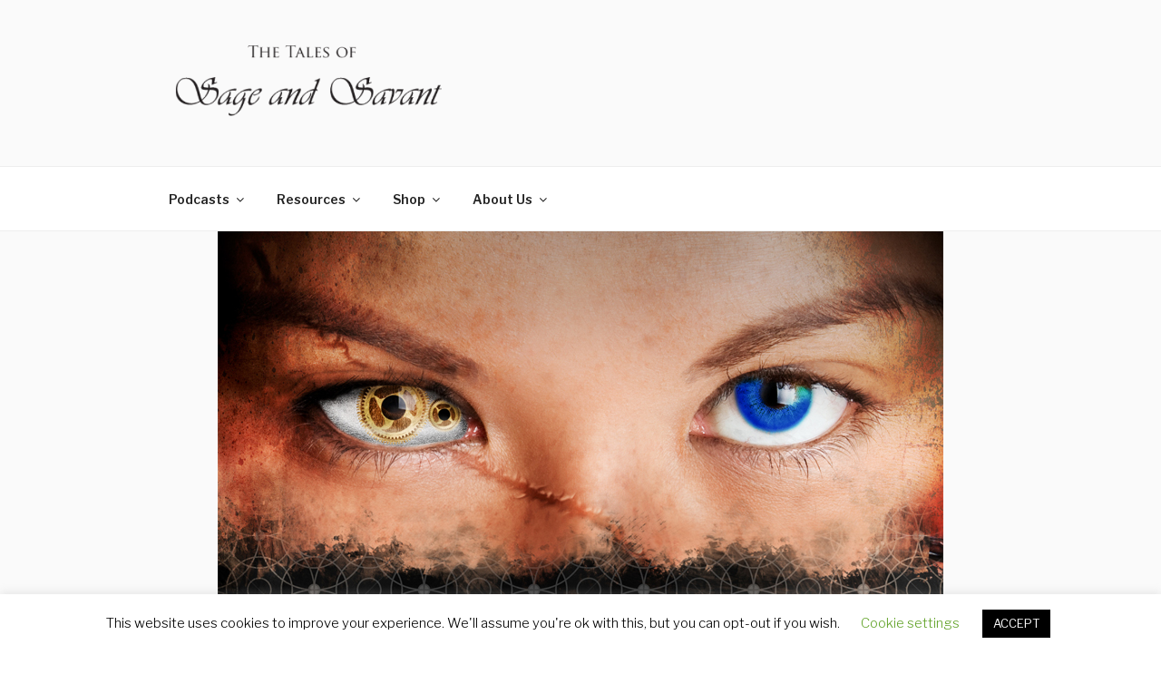

--- FILE ---
content_type: text/html; charset=UTF-8
request_url: https://sageandsavant.com/2017/04/18/down-and-dirty-with-dover-whitecliff-author-and-editor-at-thinking-ink-press/
body_size: 37178
content:
<!DOCTYPE html>
<html lang="en-US" xmlns:og="http://ogp.me/ns#" xmlns:fb="http://ogp.me/ns/fb#" class="no-js no-svg">
<head>
<meta charset="UTF-8">
<meta name="viewport" content="width=device-width, initial-scale=1">
<link rel="profile" href="https://gmpg.org/xfn/11">

<script>(function(html){html.className = html.className.replace(/\bno-js\b/,'js')})(document.documentElement);</script>
<title>Down and Dirty with Dover Whitecliff, author and editor at Thinking Ink Press &#8211; Sage and Savant</title>
<meta name='robots' content='max-image-preview:large' />

<script>
dataLayer = [{"title":"Down and Dirty with Dover Whitecliff, author and editor at Thinking Ink Press","author":"Sage and Savant","wordcount":514,"logged_in":"false","page_id":761,"post_date":"2017-04-18 16:34:38","podcast":""}];
</script>
<link rel='dns-prefetch' href='//fonts.googleapis.com' />
<link rel='dns-prefetch' href='//s.w.org' />
<link href='https://fonts.gstatic.com' crossorigin rel='preconnect' />
<script>
window._wpemojiSettings = {"baseUrl":"https:\/\/s.w.org\/images\/core\/emoji\/14.0.0\/72x72\/","ext":".png","svgUrl":"https:\/\/s.w.org\/images\/core\/emoji\/14.0.0\/svg\/","svgExt":".svg","source":{"concatemoji":"https:\/\/sageandsavant.com\/wp-includes\/js\/wp-emoji-release.min.js?ver=6.0.11"}};
/*! This file is auto-generated */
!function(e,a,t){var n,r,o,i=a.createElement("canvas"),p=i.getContext&&i.getContext("2d");function s(e,t){var a=String.fromCharCode,e=(p.clearRect(0,0,i.width,i.height),p.fillText(a.apply(this,e),0,0),i.toDataURL());return p.clearRect(0,0,i.width,i.height),p.fillText(a.apply(this,t),0,0),e===i.toDataURL()}function c(e){var t=a.createElement("script");t.src=e,t.defer=t.type="text/javascript",a.getElementsByTagName("head")[0].appendChild(t)}for(o=Array("flag","emoji"),t.supports={everything:!0,everythingExceptFlag:!0},r=0;r<o.length;r++)t.supports[o[r]]=function(e){if(!p||!p.fillText)return!1;switch(p.textBaseline="top",p.font="600 32px Arial",e){case"flag":return s([127987,65039,8205,9895,65039],[127987,65039,8203,9895,65039])?!1:!s([55356,56826,55356,56819],[55356,56826,8203,55356,56819])&&!s([55356,57332,56128,56423,56128,56418,56128,56421,56128,56430,56128,56423,56128,56447],[55356,57332,8203,56128,56423,8203,56128,56418,8203,56128,56421,8203,56128,56430,8203,56128,56423,8203,56128,56447]);case"emoji":return!s([129777,127995,8205,129778,127999],[129777,127995,8203,129778,127999])}return!1}(o[r]),t.supports.everything=t.supports.everything&&t.supports[o[r]],"flag"!==o[r]&&(t.supports.everythingExceptFlag=t.supports.everythingExceptFlag&&t.supports[o[r]]);t.supports.everythingExceptFlag=t.supports.everythingExceptFlag&&!t.supports.flag,t.DOMReady=!1,t.readyCallback=function(){t.DOMReady=!0},t.supports.everything||(n=function(){t.readyCallback()},a.addEventListener?(a.addEventListener("DOMContentLoaded",n,!1),e.addEventListener("load",n,!1)):(e.attachEvent("onload",n),a.attachEvent("onreadystatechange",function(){"complete"===a.readyState&&t.readyCallback()})),(e=t.source||{}).concatemoji?c(e.concatemoji):e.wpemoji&&e.twemoji&&(c(e.twemoji),c(e.wpemoji)))}(window,document,window._wpemojiSettings);
</script>
<style>
img.wp-smiley,
img.emoji {
	display: inline !important;
	border: none !important;
	box-shadow: none !important;
	height: 1em !important;
	width: 1em !important;
	margin: 0 0.07em !important;
	vertical-align: -0.1em !important;
	background: none !important;
	padding: 0 !important;
}
</style>
	<link rel='stylesheet' id='dashicons-css'  href='https://sageandsavant.com/wp-includes/css/dashicons.min.css?ver=6.0.11' media='all' />
<link rel='stylesheet' id='thickbox-css'  href='https://sageandsavant.com/wp-includes/js/thickbox/thickbox.css?ver=6.0.11' media='all' />
<link rel='stylesheet' id='wp-block-library-css'  href='https://sageandsavant.com/wp-includes/css/dist/block-library/style.min.css?ver=6.0.11' media='all' />
<style id='wp-block-library-theme-inline-css'>
.wp-block-audio figcaption{color:#555;font-size:13px;text-align:center}.is-dark-theme .wp-block-audio figcaption{color:hsla(0,0%,100%,.65)}.wp-block-code{border:1px solid #ccc;border-radius:4px;font-family:Menlo,Consolas,monaco,monospace;padding:.8em 1em}.wp-block-embed figcaption{color:#555;font-size:13px;text-align:center}.is-dark-theme .wp-block-embed figcaption{color:hsla(0,0%,100%,.65)}.blocks-gallery-caption{color:#555;font-size:13px;text-align:center}.is-dark-theme .blocks-gallery-caption{color:hsla(0,0%,100%,.65)}.wp-block-image figcaption{color:#555;font-size:13px;text-align:center}.is-dark-theme .wp-block-image figcaption{color:hsla(0,0%,100%,.65)}.wp-block-pullquote{border-top:4px solid;border-bottom:4px solid;margin-bottom:1.75em;color:currentColor}.wp-block-pullquote__citation,.wp-block-pullquote cite,.wp-block-pullquote footer{color:currentColor;text-transform:uppercase;font-size:.8125em;font-style:normal}.wp-block-quote{border-left:.25em solid;margin:0 0 1.75em;padding-left:1em}.wp-block-quote cite,.wp-block-quote footer{color:currentColor;font-size:.8125em;position:relative;font-style:normal}.wp-block-quote.has-text-align-right{border-left:none;border-right:.25em solid;padding-left:0;padding-right:1em}.wp-block-quote.has-text-align-center{border:none;padding-left:0}.wp-block-quote.is-large,.wp-block-quote.is-style-large,.wp-block-quote.is-style-plain{border:none}.wp-block-search .wp-block-search__label{font-weight:700}:where(.wp-block-group.has-background){padding:1.25em 2.375em}.wp-block-separator.has-css-opacity{opacity:.4}.wp-block-separator{border:none;border-bottom:2px solid;margin-left:auto;margin-right:auto}.wp-block-separator.has-alpha-channel-opacity{opacity:1}.wp-block-separator:not(.is-style-wide):not(.is-style-dots){width:100px}.wp-block-separator.has-background:not(.is-style-dots){border-bottom:none;height:1px}.wp-block-separator.has-background:not(.is-style-wide):not(.is-style-dots){height:2px}.wp-block-table thead{border-bottom:3px solid}.wp-block-table tfoot{border-top:3px solid}.wp-block-table td,.wp-block-table th{padding:.5em;border:1px solid;word-break:normal}.wp-block-table figcaption{color:#555;font-size:13px;text-align:center}.is-dark-theme .wp-block-table figcaption{color:hsla(0,0%,100%,.65)}.wp-block-video figcaption{color:#555;font-size:13px;text-align:center}.is-dark-theme .wp-block-video figcaption{color:hsla(0,0%,100%,.65)}.wp-block-template-part.has-background{padding:1.25em 2.375em;margin-top:0;margin-bottom:0}
</style>
<link rel='stylesheet' id='wc-blocks-vendors-style-css'  href='https://sageandsavant.com/wp-content/plugins/woocommerce/packages/woocommerce-blocks/build/wc-blocks-vendors-style.css?ver=9.4.3' media='all' />
<link rel='stylesheet' id='wc-blocks-style-css'  href='https://sageandsavant.com/wp-content/plugins/woocommerce/packages/woocommerce-blocks/build/wc-blocks-style.css?ver=9.4.3' media='all' />
<style id='powerpress-player-block-style-inline-css'>


</style>
<style id='global-styles-inline-css'>
body{--wp--preset--color--black: #000000;--wp--preset--color--cyan-bluish-gray: #abb8c3;--wp--preset--color--white: #ffffff;--wp--preset--color--pale-pink: #f78da7;--wp--preset--color--vivid-red: #cf2e2e;--wp--preset--color--luminous-vivid-orange: #ff6900;--wp--preset--color--luminous-vivid-amber: #fcb900;--wp--preset--color--light-green-cyan: #7bdcb5;--wp--preset--color--vivid-green-cyan: #00d084;--wp--preset--color--pale-cyan-blue: #8ed1fc;--wp--preset--color--vivid-cyan-blue: #0693e3;--wp--preset--color--vivid-purple: #9b51e0;--wp--preset--gradient--vivid-cyan-blue-to-vivid-purple: linear-gradient(135deg,rgba(6,147,227,1) 0%,rgb(155,81,224) 100%);--wp--preset--gradient--light-green-cyan-to-vivid-green-cyan: linear-gradient(135deg,rgb(122,220,180) 0%,rgb(0,208,130) 100%);--wp--preset--gradient--luminous-vivid-amber-to-luminous-vivid-orange: linear-gradient(135deg,rgba(252,185,0,1) 0%,rgba(255,105,0,1) 100%);--wp--preset--gradient--luminous-vivid-orange-to-vivid-red: linear-gradient(135deg,rgba(255,105,0,1) 0%,rgb(207,46,46) 100%);--wp--preset--gradient--very-light-gray-to-cyan-bluish-gray: linear-gradient(135deg,rgb(238,238,238) 0%,rgb(169,184,195) 100%);--wp--preset--gradient--cool-to-warm-spectrum: linear-gradient(135deg,rgb(74,234,220) 0%,rgb(151,120,209) 20%,rgb(207,42,186) 40%,rgb(238,44,130) 60%,rgb(251,105,98) 80%,rgb(254,248,76) 100%);--wp--preset--gradient--blush-light-purple: linear-gradient(135deg,rgb(255,206,236) 0%,rgb(152,150,240) 100%);--wp--preset--gradient--blush-bordeaux: linear-gradient(135deg,rgb(254,205,165) 0%,rgb(254,45,45) 50%,rgb(107,0,62) 100%);--wp--preset--gradient--luminous-dusk: linear-gradient(135deg,rgb(255,203,112) 0%,rgb(199,81,192) 50%,rgb(65,88,208) 100%);--wp--preset--gradient--pale-ocean: linear-gradient(135deg,rgb(255,245,203) 0%,rgb(182,227,212) 50%,rgb(51,167,181) 100%);--wp--preset--gradient--electric-grass: linear-gradient(135deg,rgb(202,248,128) 0%,rgb(113,206,126) 100%);--wp--preset--gradient--midnight: linear-gradient(135deg,rgb(2,3,129) 0%,rgb(40,116,252) 100%);--wp--preset--duotone--dark-grayscale: url('#wp-duotone-dark-grayscale');--wp--preset--duotone--grayscale: url('#wp-duotone-grayscale');--wp--preset--duotone--purple-yellow: url('#wp-duotone-purple-yellow');--wp--preset--duotone--blue-red: url('#wp-duotone-blue-red');--wp--preset--duotone--midnight: url('#wp-duotone-midnight');--wp--preset--duotone--magenta-yellow: url('#wp-duotone-magenta-yellow');--wp--preset--duotone--purple-green: url('#wp-duotone-purple-green');--wp--preset--duotone--blue-orange: url('#wp-duotone-blue-orange');--wp--preset--font-size--small: 13px;--wp--preset--font-size--medium: 20px;--wp--preset--font-size--large: 36px;--wp--preset--font-size--x-large: 42px;}.has-black-color{color: var(--wp--preset--color--black) !important;}.has-cyan-bluish-gray-color{color: var(--wp--preset--color--cyan-bluish-gray) !important;}.has-white-color{color: var(--wp--preset--color--white) !important;}.has-pale-pink-color{color: var(--wp--preset--color--pale-pink) !important;}.has-vivid-red-color{color: var(--wp--preset--color--vivid-red) !important;}.has-luminous-vivid-orange-color{color: var(--wp--preset--color--luminous-vivid-orange) !important;}.has-luminous-vivid-amber-color{color: var(--wp--preset--color--luminous-vivid-amber) !important;}.has-light-green-cyan-color{color: var(--wp--preset--color--light-green-cyan) !important;}.has-vivid-green-cyan-color{color: var(--wp--preset--color--vivid-green-cyan) !important;}.has-pale-cyan-blue-color{color: var(--wp--preset--color--pale-cyan-blue) !important;}.has-vivid-cyan-blue-color{color: var(--wp--preset--color--vivid-cyan-blue) !important;}.has-vivid-purple-color{color: var(--wp--preset--color--vivid-purple) !important;}.has-black-background-color{background-color: var(--wp--preset--color--black) !important;}.has-cyan-bluish-gray-background-color{background-color: var(--wp--preset--color--cyan-bluish-gray) !important;}.has-white-background-color{background-color: var(--wp--preset--color--white) !important;}.has-pale-pink-background-color{background-color: var(--wp--preset--color--pale-pink) !important;}.has-vivid-red-background-color{background-color: var(--wp--preset--color--vivid-red) !important;}.has-luminous-vivid-orange-background-color{background-color: var(--wp--preset--color--luminous-vivid-orange) !important;}.has-luminous-vivid-amber-background-color{background-color: var(--wp--preset--color--luminous-vivid-amber) !important;}.has-light-green-cyan-background-color{background-color: var(--wp--preset--color--light-green-cyan) !important;}.has-vivid-green-cyan-background-color{background-color: var(--wp--preset--color--vivid-green-cyan) !important;}.has-pale-cyan-blue-background-color{background-color: var(--wp--preset--color--pale-cyan-blue) !important;}.has-vivid-cyan-blue-background-color{background-color: var(--wp--preset--color--vivid-cyan-blue) !important;}.has-vivid-purple-background-color{background-color: var(--wp--preset--color--vivid-purple) !important;}.has-black-border-color{border-color: var(--wp--preset--color--black) !important;}.has-cyan-bluish-gray-border-color{border-color: var(--wp--preset--color--cyan-bluish-gray) !important;}.has-white-border-color{border-color: var(--wp--preset--color--white) !important;}.has-pale-pink-border-color{border-color: var(--wp--preset--color--pale-pink) !important;}.has-vivid-red-border-color{border-color: var(--wp--preset--color--vivid-red) !important;}.has-luminous-vivid-orange-border-color{border-color: var(--wp--preset--color--luminous-vivid-orange) !important;}.has-luminous-vivid-amber-border-color{border-color: var(--wp--preset--color--luminous-vivid-amber) !important;}.has-light-green-cyan-border-color{border-color: var(--wp--preset--color--light-green-cyan) !important;}.has-vivid-green-cyan-border-color{border-color: var(--wp--preset--color--vivid-green-cyan) !important;}.has-pale-cyan-blue-border-color{border-color: var(--wp--preset--color--pale-cyan-blue) !important;}.has-vivid-cyan-blue-border-color{border-color: var(--wp--preset--color--vivid-cyan-blue) !important;}.has-vivid-purple-border-color{border-color: var(--wp--preset--color--vivid-purple) !important;}.has-vivid-cyan-blue-to-vivid-purple-gradient-background{background: var(--wp--preset--gradient--vivid-cyan-blue-to-vivid-purple) !important;}.has-light-green-cyan-to-vivid-green-cyan-gradient-background{background: var(--wp--preset--gradient--light-green-cyan-to-vivid-green-cyan) !important;}.has-luminous-vivid-amber-to-luminous-vivid-orange-gradient-background{background: var(--wp--preset--gradient--luminous-vivid-amber-to-luminous-vivid-orange) !important;}.has-luminous-vivid-orange-to-vivid-red-gradient-background{background: var(--wp--preset--gradient--luminous-vivid-orange-to-vivid-red) !important;}.has-very-light-gray-to-cyan-bluish-gray-gradient-background{background: var(--wp--preset--gradient--very-light-gray-to-cyan-bluish-gray) !important;}.has-cool-to-warm-spectrum-gradient-background{background: var(--wp--preset--gradient--cool-to-warm-spectrum) !important;}.has-blush-light-purple-gradient-background{background: var(--wp--preset--gradient--blush-light-purple) !important;}.has-blush-bordeaux-gradient-background{background: var(--wp--preset--gradient--blush-bordeaux) !important;}.has-luminous-dusk-gradient-background{background: var(--wp--preset--gradient--luminous-dusk) !important;}.has-pale-ocean-gradient-background{background: var(--wp--preset--gradient--pale-ocean) !important;}.has-electric-grass-gradient-background{background: var(--wp--preset--gradient--electric-grass) !important;}.has-midnight-gradient-background{background: var(--wp--preset--gradient--midnight) !important;}.has-small-font-size{font-size: var(--wp--preset--font-size--small) !important;}.has-medium-font-size{font-size: var(--wp--preset--font-size--medium) !important;}.has-large-font-size{font-size: var(--wp--preset--font-size--large) !important;}.has-x-large-font-size{font-size: var(--wp--preset--font-size--x-large) !important;}
</style>
<link rel='stylesheet' id='cookie-law-info-css'  href='https://sageandsavant.com/wp-content/plugins/cookie-law-info/legacy/public/css/cookie-law-info-public.css?ver=3.2.4' media='all' />
<link rel='stylesheet' id='cookie-law-info-gdpr-css'  href='https://sageandsavant.com/wp-content/plugins/cookie-law-info/legacy/public/css/cookie-law-info-gdpr.css?ver=3.2.4' media='all' />
<link rel='stylesheet' id='pac-styles-css'  href='https://sageandsavant.com/wp-content/plugins/woocommerce-product-archive-customiser/assets/css/pac.css?ver=6.0.11' media='all' />
<link rel='stylesheet' id='pac-layout-styles-css'  href='https://sageandsavant.com/wp-content/plugins/woocommerce-product-archive-customiser/assets/css/layout.css?ver=6.0.11' media='only screen and (min-width: 768px)' />
<link rel='stylesheet' id='woocommerce-layout-css'  href='https://sageandsavant.com/wp-content/plugins/woocommerce/assets/css/woocommerce-layout.css?ver=7.4.0' media='all' />
<link rel='stylesheet' id='woocommerce-smallscreen-css'  href='https://sageandsavant.com/wp-content/plugins/woocommerce/assets/css/woocommerce-smallscreen.css?ver=7.4.0' media='only screen and (max-width: 768px)' />
<link rel='stylesheet' id='woocommerce-general-css'  href='//sageandsavant.com/wp-content/plugins/woocommerce/assets/css/twenty-seventeen.css?ver=7.4.0' media='all' />
<style id='woocommerce-inline-inline-css'>
.woocommerce form .form-row .required { visibility: visible; }
</style>
<link rel='stylesheet' id='twentyseventeen-fonts-css'  href='https://fonts.googleapis.com/css?family=Libre+Franklin%3A300%2C300i%2C400%2C400i%2C600%2C600i%2C800%2C800i&#038;subset=latin%2Clatin-ext&#038;display=fallback' media='all' />
<link rel='stylesheet' id='twentyseventeen-style-css'  href='https://sageandsavant.com/wp-content/themes/twentyseventeen/style.css?ver=20221101' media='all' />
<link rel='stylesheet' id='twentyseventeen-block-style-css'  href='https://sageandsavant.com/wp-content/themes/twentyseventeen/assets/css/blocks.css?ver=20220912' media='all' />
<!--[if lt IE 9]>
<link rel='stylesheet' id='twentyseventeen-ie8-css'  href='https://sageandsavant.com/wp-content/themes/twentyseventeen/assets/css/ie8.css?ver=20161202' media='all' />
<![endif]-->
<script src='https://sageandsavant.com/wp-includes/js/jquery/jquery.min.js?ver=3.6.0' id='jquery-core-js'></script>
<script src='https://sageandsavant.com/wp-includes/js/jquery/jquery-migrate.min.js?ver=3.3.2' id='jquery-migrate-js'></script>
<script id='cookie-law-info-js-extra'>
var Cli_Data = {"nn_cookie_ids":[],"cookielist":[],"non_necessary_cookies":[],"ccpaEnabled":"","ccpaRegionBased":"","ccpaBarEnabled":"","strictlyEnabled":["necessary","obligatoire"],"ccpaType":"gdpr","js_blocking":"","custom_integration":"","triggerDomRefresh":"","secure_cookies":""};
var cli_cookiebar_settings = {"animate_speed_hide":"500","animate_speed_show":"500","background":"#FFF","border":"#b1a6a6c2","border_on":"","button_1_button_colour":"#000","button_1_button_hover":"#000000","button_1_link_colour":"#fff","button_1_as_button":"1","button_1_new_win":"","button_2_button_colour":"#333","button_2_button_hover":"#292929","button_2_link_colour":"#444","button_2_as_button":"","button_2_hidebar":"","button_3_button_colour":"#000","button_3_button_hover":"#000000","button_3_link_colour":"#fff","button_3_as_button":"1","button_3_new_win":"","button_4_button_colour":"#000","button_4_button_hover":"#000000","button_4_link_colour":"#62a329","button_4_as_button":"","button_7_button_colour":"#61a229","button_7_button_hover":"#4e8221","button_7_link_colour":"#fff","button_7_as_button":"1","button_7_new_win":"","font_family":"inherit","header_fix":"","notify_animate_hide":"1","notify_animate_show":"","notify_div_id":"#cookie-law-info-bar","notify_position_horizontal":"right","notify_position_vertical":"bottom","scroll_close":"","scroll_close_reload":"","accept_close_reload":"","reject_close_reload":"","showagain_tab":"1","showagain_background":"#fff","showagain_border":"#000","showagain_div_id":"#cookie-law-info-again","showagain_x_position":"100px","text":"#000","show_once_yn":"","show_once":"10000","logging_on":"","as_popup":"","popup_overlay":"1","bar_heading_text":"","cookie_bar_as":"banner","popup_showagain_position":"bottom-right","widget_position":"left"};
var log_object = {"ajax_url":"https:\/\/sageandsavant.com\/wp-admin\/admin-ajax.php"};
</script>
<script src='https://sageandsavant.com/wp-content/plugins/cookie-law-info/legacy/public/js/cookie-law-info-public.js?ver=3.2.4' id='cookie-law-info-js'></script>
<!--[if lt IE 9]>
<script src='https://sageandsavant.com/wp-content/themes/twentyseventeen/assets/js/html5.js?ver=20161020' id='html5-js'></script>
<![endif]-->
<link rel="https://api.w.org/" href="https://sageandsavant.com/wp-json/" /><link rel="alternate" type="application/json" href="https://sageandsavant.com/wp-json/wp/v2/posts/761" /><link rel="EditURI" type="application/rsd+xml" title="RSD" href="https://sageandsavant.com/xmlrpc.php?rsd" />
<link rel="wlwmanifest" type="application/wlwmanifest+xml" href="https://sageandsavant.com/wp-includes/wlwmanifest.xml" /> 
<meta name="generator" content="WordPress 6.0.11" />
<meta name="generator" content="WooCommerce 7.4.0" />
<link rel="canonical" href="https://sageandsavant.com/2017/04/18/down-and-dirty-with-dover-whitecliff-author-and-editor-at-thinking-ink-press/" />
<link rel='shortlink' href='https://sageandsavant.com/?p=761' />
<link rel="alternate" type="application/json+oembed" href="https://sageandsavant.com/wp-json/oembed/1.0/embed?url=https%3A%2F%2Fsageandsavant.com%2F2017%2F04%2F18%2Fdown-and-dirty-with-dover-whitecliff-author-and-editor-at-thinking-ink-press%2F" />
<link rel="alternate" type="text/xml+oembed" href="https://sageandsavant.com/wp-json/oembed/1.0/embed?url=https%3A%2F%2Fsageandsavant.com%2F2017%2F04%2F18%2Fdown-and-dirty-with-dover-whitecliff-author-and-editor-at-thinking-ink-press%2F&#038;format=xml" />
<script type="text/javascript"><!--
function powerpress_pinw(pinw_url){window.open(pinw_url, 'PowerPressPlayer','toolbar=0,status=0,resizable=1,width=460,height=320');	return false;}
//-->
</script>
<link rel="pingback" href="https://sageandsavant.com/xmlrpc.php">
	<noscript><style>.woocommerce-product-gallery{ opacity: 1 !important; }</style></noscript>
			<style id="twentyseventeen-custom-header-styles" type="text/css">
				.site-title,
		.site-description {
			position: absolute;
			clip: rect(1px, 1px, 1px, 1px);
		}
				</style>
		<link rel="icon" href="https://sageandsavant.com/wp-content/uploads/2018/10/cropped-ico-32x32.jpg" sizes="32x32" />
<link rel="icon" href="https://sageandsavant.com/wp-content/uploads/2018/10/cropped-ico-192x192.jpg" sizes="192x192" />
<link rel="apple-touch-icon" href="https://sageandsavant.com/wp-content/uploads/2018/10/cropped-ico-180x180.jpg" />
<meta name="msapplication-TileImage" content="https://sageandsavant.com/wp-content/uploads/2018/10/cropped-ico-270x270.jpg" />

<!-- START - Open Graph and Twitter Card Tags 3.3.3 -->
 <!-- Facebook Open Graph -->
  <meta property="og:locale" content="en_US"/>
  <meta property="og:site_name" content="Sage and Savant"/>
  <meta property="og:title" content="Down and Dirty with Dover Whitecliff, author and editor at Thinking Ink Press"/>
  <meta property="og:url" content="https://sageandsavant.com/2017/04/18/down-and-dirty-with-dover-whitecliff-author-and-editor-at-thinking-ink-press/"/>
  <meta property="og:type" content="article"/>
  <meta property="og:description" content="Dover Whitecliff writes steampunk, sci-fi, and fantasy. She co-edited and wrote stories for the steampunk anthologies Twelve Hours Later, Thirty Days Later, and Some Time Later. Dover is the co-author of The Stolen Songbird, and her first solo novel The Superspy with the Clockwork Eye is coming soon"/>
  <meta property="og:image" content="http://www.sageandsavant.com/wp-content/uploads/2017/04/Dover-Featured.jpg"/>
  <meta property="og:image:url" content="http://www.sageandsavant.com/wp-content/uploads/2017/04/Dover-Featured.jpg"/>
  <meta property="article:published_time" content="2017-04-18T16:34:38+00:00"/>
  <meta property="article:modified_time" content="2018-01-13T06:58:04+00:00" />
  <meta property="og:updated_time" content="2018-01-13T06:58:04+00:00" />
  <meta property="article:section" content="Interview"/>
  <meta property="article:section" content="Thinking Ink Press"/>
 <!-- Google+ / Schema.org -->
  <meta itemprop="name" content="Down and Dirty with Dover Whitecliff, author and editor at Thinking Ink Press"/>
  <meta itemprop="headline" content="Down and Dirty with Dover Whitecliff, author and editor at Thinking Ink Press"/>
  <meta itemprop="description" content="Dover Whitecliff writes steampunk, sci-fi, and fantasy. She co-edited and wrote stories for the steampunk anthologies Twelve Hours Later, Thirty Days Later, and Some Time Later. Dover is the co-author of The Stolen Songbird, and her first solo novel The Superspy with the Clockwork Eye is coming soon"/>
  <meta itemprop="image" content="http://www.sageandsavant.com/wp-content/uploads/2017/04/Dover-Featured.jpg"/>
  <meta itemprop="datePublished" content="2017-04-18"/>
  <meta itemprop="dateModified" content="2018-01-13T06:58:04+00:00" />
  <meta itemprop="author" content="Sage and Savant"/>
  <!--<meta itemprop="publisher" content="Sage and Savant"/>--> <!-- To solve: The attribute publisher.itemtype has an invalid value -->
 <!-- Twitter Cards -->
  <meta name="twitter:title" content="Down and Dirty with Dover Whitecliff, author and editor at Thinking Ink Press"/>
  <meta name="twitter:url" content="https://sageandsavant.com/2017/04/18/down-and-dirty-with-dover-whitecliff-author-and-editor-at-thinking-ink-press/"/>
  <meta name="twitter:description" content="Dover Whitecliff writes steampunk, sci-fi, and fantasy. She co-edited and wrote stories for the steampunk anthologies Twelve Hours Later, Thirty Days Later, and Some Time Later. Dover is the co-author of The Stolen Songbird, and her first solo novel The Superspy with the Clockwork Eye is coming soon"/>
  <meta name="twitter:image" content="http://www.sageandsavant.com/wp-content/uploads/2017/04/Dover-Featured.jpg"/>
  <meta name="twitter:card" content="summary_large_image"/>
 <!-- SEO -->
 <!-- Misc. tags -->
 <!-- is_singular -->
<!-- END - Open Graph and Twitter Card Tags 3.3.3 -->
	
</head>

<body class="post-template-default single single-post postid-761 single-format-standard wp-custom-logo wp-embed-responsive theme-twentyseventeen wc-pac-hide-sale-flash woocommerce-no-js group-blog has-sidebar title-tagline-hidden colors-light">
<svg xmlns="http://www.w3.org/2000/svg" viewBox="0 0 0 0" width="0" height="0" focusable="false" role="none" style="visibility: hidden; position: absolute; left: -9999px; overflow: hidden;" ><defs><filter id="wp-duotone-dark-grayscale"><feColorMatrix color-interpolation-filters="sRGB" type="matrix" values=" .299 .587 .114 0 0 .299 .587 .114 0 0 .299 .587 .114 0 0 .299 .587 .114 0 0 " /><feComponentTransfer color-interpolation-filters="sRGB" ><feFuncR type="table" tableValues="0 0.49803921568627" /><feFuncG type="table" tableValues="0 0.49803921568627" /><feFuncB type="table" tableValues="0 0.49803921568627" /><feFuncA type="table" tableValues="1 1" /></feComponentTransfer><feComposite in2="SourceGraphic" operator="in" /></filter></defs></svg><svg xmlns="http://www.w3.org/2000/svg" viewBox="0 0 0 0" width="0" height="0" focusable="false" role="none" style="visibility: hidden; position: absolute; left: -9999px; overflow: hidden;" ><defs><filter id="wp-duotone-grayscale"><feColorMatrix color-interpolation-filters="sRGB" type="matrix" values=" .299 .587 .114 0 0 .299 .587 .114 0 0 .299 .587 .114 0 0 .299 .587 .114 0 0 " /><feComponentTransfer color-interpolation-filters="sRGB" ><feFuncR type="table" tableValues="0 1" /><feFuncG type="table" tableValues="0 1" /><feFuncB type="table" tableValues="0 1" /><feFuncA type="table" tableValues="1 1" /></feComponentTransfer><feComposite in2="SourceGraphic" operator="in" /></filter></defs></svg><svg xmlns="http://www.w3.org/2000/svg" viewBox="0 0 0 0" width="0" height="0" focusable="false" role="none" style="visibility: hidden; position: absolute; left: -9999px; overflow: hidden;" ><defs><filter id="wp-duotone-purple-yellow"><feColorMatrix color-interpolation-filters="sRGB" type="matrix" values=" .299 .587 .114 0 0 .299 .587 .114 0 0 .299 .587 .114 0 0 .299 .587 .114 0 0 " /><feComponentTransfer color-interpolation-filters="sRGB" ><feFuncR type="table" tableValues="0.54901960784314 0.98823529411765" /><feFuncG type="table" tableValues="0 1" /><feFuncB type="table" tableValues="0.71764705882353 0.25490196078431" /><feFuncA type="table" tableValues="1 1" /></feComponentTransfer><feComposite in2="SourceGraphic" operator="in" /></filter></defs></svg><svg xmlns="http://www.w3.org/2000/svg" viewBox="0 0 0 0" width="0" height="0" focusable="false" role="none" style="visibility: hidden; position: absolute; left: -9999px; overflow: hidden;" ><defs><filter id="wp-duotone-blue-red"><feColorMatrix color-interpolation-filters="sRGB" type="matrix" values=" .299 .587 .114 0 0 .299 .587 .114 0 0 .299 .587 .114 0 0 .299 .587 .114 0 0 " /><feComponentTransfer color-interpolation-filters="sRGB" ><feFuncR type="table" tableValues="0 1" /><feFuncG type="table" tableValues="0 0.27843137254902" /><feFuncB type="table" tableValues="0.5921568627451 0.27843137254902" /><feFuncA type="table" tableValues="1 1" /></feComponentTransfer><feComposite in2="SourceGraphic" operator="in" /></filter></defs></svg><svg xmlns="http://www.w3.org/2000/svg" viewBox="0 0 0 0" width="0" height="0" focusable="false" role="none" style="visibility: hidden; position: absolute; left: -9999px; overflow: hidden;" ><defs><filter id="wp-duotone-midnight"><feColorMatrix color-interpolation-filters="sRGB" type="matrix" values=" .299 .587 .114 0 0 .299 .587 .114 0 0 .299 .587 .114 0 0 .299 .587 .114 0 0 " /><feComponentTransfer color-interpolation-filters="sRGB" ><feFuncR type="table" tableValues="0 0" /><feFuncG type="table" tableValues="0 0.64705882352941" /><feFuncB type="table" tableValues="0 1" /><feFuncA type="table" tableValues="1 1" /></feComponentTransfer><feComposite in2="SourceGraphic" operator="in" /></filter></defs></svg><svg xmlns="http://www.w3.org/2000/svg" viewBox="0 0 0 0" width="0" height="0" focusable="false" role="none" style="visibility: hidden; position: absolute; left: -9999px; overflow: hidden;" ><defs><filter id="wp-duotone-magenta-yellow"><feColorMatrix color-interpolation-filters="sRGB" type="matrix" values=" .299 .587 .114 0 0 .299 .587 .114 0 0 .299 .587 .114 0 0 .299 .587 .114 0 0 " /><feComponentTransfer color-interpolation-filters="sRGB" ><feFuncR type="table" tableValues="0.78039215686275 1" /><feFuncG type="table" tableValues="0 0.94901960784314" /><feFuncB type="table" tableValues="0.35294117647059 0.47058823529412" /><feFuncA type="table" tableValues="1 1" /></feComponentTransfer><feComposite in2="SourceGraphic" operator="in" /></filter></defs></svg><svg xmlns="http://www.w3.org/2000/svg" viewBox="0 0 0 0" width="0" height="0" focusable="false" role="none" style="visibility: hidden; position: absolute; left: -9999px; overflow: hidden;" ><defs><filter id="wp-duotone-purple-green"><feColorMatrix color-interpolation-filters="sRGB" type="matrix" values=" .299 .587 .114 0 0 .299 .587 .114 0 0 .299 .587 .114 0 0 .299 .587 .114 0 0 " /><feComponentTransfer color-interpolation-filters="sRGB" ><feFuncR type="table" tableValues="0.65098039215686 0.40392156862745" /><feFuncG type="table" tableValues="0 1" /><feFuncB type="table" tableValues="0.44705882352941 0.4" /><feFuncA type="table" tableValues="1 1" /></feComponentTransfer><feComposite in2="SourceGraphic" operator="in" /></filter></defs></svg><svg xmlns="http://www.w3.org/2000/svg" viewBox="0 0 0 0" width="0" height="0" focusable="false" role="none" style="visibility: hidden; position: absolute; left: -9999px; overflow: hidden;" ><defs><filter id="wp-duotone-blue-orange"><feColorMatrix color-interpolation-filters="sRGB" type="matrix" values=" .299 .587 .114 0 0 .299 .587 .114 0 0 .299 .587 .114 0 0 .299 .587 .114 0 0 " /><feComponentTransfer color-interpolation-filters="sRGB" ><feFuncR type="table" tableValues="0.098039215686275 1" /><feFuncG type="table" tableValues="0 0.66274509803922" /><feFuncB type="table" tableValues="0.84705882352941 0.41960784313725" /><feFuncA type="table" tableValues="1 1" /></feComponentTransfer><feComposite in2="SourceGraphic" operator="in" /></filter></defs></svg><!-- Google Tag Manager -->
	<noscript><iframe src="//www.googletagmanager.com/ns.html?id=GTM-TB48KH" height="0" width="0" style="display:none;visibility:hidden"></iframe></noscript>
	<script>(function(w,d,s,l,i){w[l]=w[l]||[];w[l].push({'gtm.start':
	new Date().getTime(),event:'gtm.js'});var f=d.getElementsByTagName(s)[0],
	j=d.createElement(s),dl=l!='dataLayer'?'&l='+l:'';j.async=true;j.src=
	'//www.googletagmanager.com/gtm.js?id='+i+dl;f.parentNode.insertBefore(j,f);
	})(window,document,'script','dataLayer','GTM-TB48KH');</script>
	<!-- End Google Tag Manager --><div id="page" class="site">
	<a class="skip-link screen-reader-text" href="#content">Skip to content</a>

	<header id="masthead" class="site-header">

		<div class="custom-header">

		<div class="custom-header-media">
					</div>

	<div class="site-branding">
	<div class="wrap">

		<a href="https://sageandsavant.com/" class="custom-logo-link" rel="home"><img width="934" height="250" src="https://sageandsavant.com/wp-content/uploads/2018/06/cropped-letter-header-1.png" class="custom-logo" alt="Sage and Savant" srcset="https://sageandsavant.com/wp-content/uploads/2018/06/cropped-letter-header-1.png 934w, https://sageandsavant.com/wp-content/uploads/2018/06/cropped-letter-header-1-300x80.png 300w, https://sageandsavant.com/wp-content/uploads/2018/06/cropped-letter-header-1-768x206.png 768w, https://sageandsavant.com/wp-content/uploads/2018/06/cropped-letter-header-1-350x94.png 350w" sizes="100vw" /></a>
		<div class="site-branding-text">
							<p class="site-title"><a href="https://sageandsavant.com/" rel="home">Sage and Savant</a></p>
			
							<p class="site-description">When a laboratory accident leads to electrocution and the accidental discovery of time travel, Doctor Petronella Sage, alongside her faithful friend and companion, Erasmus Savant, seizes the opportunity to make her mark in the annuls of history.</p>
					</div><!-- .site-branding-text -->

		
	</div><!-- .wrap -->
</div><!-- .site-branding -->

</div><!-- .custom-header -->

					<div class="navigation-top">
				<div class="wrap">
					<nav id="site-navigation" class="main-navigation" aria-label="Top Menu">
	<button class="menu-toggle" aria-controls="top-menu" aria-expanded="false">
		<svg class="icon icon-bars" aria-hidden="true" role="img"> <use href="#icon-bars" xlink:href="#icon-bars"></use> </svg><svg class="icon icon-close" aria-hidden="true" role="img"> <use href="#icon-close" xlink:href="#icon-close"></use> </svg>Menu	</button>

	<div class="menu-main-menu-container"><ul id="top-menu" class="menu"><li id="menu-item-469" class="menu-item menu-item-type-taxonomy menu-item-object-category menu-item-has-children menu-item-469"><a href="https://sageandsavant.com/category/podcast/">Podcasts<svg class="icon icon-angle-down" aria-hidden="true" role="img"> <use href="#icon-angle-down" xlink:href="#icon-angle-down"></use> </svg></a>
<ul class="sub-menu">
	<li id="menu-item-3682" class="menu-item menu-item-type-taxonomy menu-item-object-category menu-item-3682"><a href="https://sageandsavant.com/category/podcast/season-four/">Season Four</a></li>
	<li id="menu-item-2991" class="menu-item menu-item-type-taxonomy menu-item-object-category menu-item-2991"><a href="https://sageandsavant.com/category/podcast/season-three/">Season Three</a></li>
	<li id="menu-item-2803" class="menu-item menu-item-type-taxonomy menu-item-object-category menu-item-2803"><a href="https://sageandsavant.com/category/podcast/season-two/">Season Two</a></li>
	<li id="menu-item-2802" class="menu-item menu-item-type-taxonomy menu-item-object-category menu-item-2802"><a href="https://sageandsavant.com/category/podcast/season-one/">Season One</a></li>
</ul>
</li>
<li id="menu-item-1362" class="menu-item menu-item-type-taxonomy menu-item-object-category menu-item-has-children menu-item-1362"><a href="https://sageandsavant.com/category/resource/">Resources<svg class="icon icon-angle-down" aria-hidden="true" role="img"> <use href="#icon-angle-down" xlink:href="#icon-angle-down"></use> </svg></a>
<ul class="sub-menu">
	<li id="menu-item-3616" class="menu-item menu-item-type-taxonomy menu-item-object-category menu-item-3616"><a href="https://sageandsavant.com/category/resource/short-episodes-to-pass-the-time-until-season-4-begins/">Minisodes</a></li>
	<li id="menu-item-2583" class="menu-item menu-item-type-taxonomy menu-item-object-category menu-item-2583"><a href="https://sageandsavant.com/category/resource/music/">Music</a></li>
	<li id="menu-item-2581" class="menu-item menu-item-type-taxonomy menu-item-object-category menu-item-2581"><a href="https://sageandsavant.com/category/resource/podcast-development/">Podcast Development</a></li>
	<li id="menu-item-2927" class="menu-item menu-item-type-post_type menu-item-object-page menu-item-2927"><a href="https://sageandsavant.com/posts/">All Posts</a></li>
	<li id="menu-item-2579" class="menu-item menu-item-type-taxonomy menu-item-object-category menu-item-2579"><a href="https://sageandsavant.com/category/resource/quest-for-history/">Quest for History</a></li>
	<li id="menu-item-2928" class="menu-item menu-item-type-taxonomy menu-item-object-category menu-item-2928"><a href="https://sageandsavant.com/category/resource/scintillating-science/">Scintillating Science</a></li>
	<li id="menu-item-2585" class="menu-item menu-item-type-taxonomy menu-item-object-category menu-item-2585"><a href="https://sageandsavant.com/category/resource/style-and-fashion/">Style and Fashion</a></li>
	<li id="menu-item-2584" class="menu-item menu-item-type-taxonomy menu-item-object-category menu-item-2584"><a href="https://sageandsavant.com/category/resource/theoretical/">Theoretical</a></li>
	<li id="menu-item-514" class="menu-item menu-item-type-taxonomy menu-item-object-category menu-item-514"><a href="https://sageandsavant.com/category/resource/time-travel/">Time Travel</a></li>
	<li id="menu-item-2580" class="menu-item menu-item-type-taxonomy menu-item-object-category menu-item-2580"><a href="https://sageandsavant.com/category/resource/victorian-science-fiction/">Victorian Science Fiction</a></li>
</ul>
</li>
<li id="menu-item-2330" class="menu-item menu-item-type-post_type menu-item-object-page menu-item-has-children menu-item-2330"><a href="https://sageandsavant.com/shop/">Shop<svg class="icon icon-angle-down" aria-hidden="true" role="img"> <use href="#icon-angle-down" xlink:href="#icon-angle-down"></use> </svg></a>
<ul class="sub-menu">
	<li id="menu-item-2923" class="menu-item menu-item-type-post_type menu-item-object-page menu-item-2923"><a href="https://sageandsavant.com/cart/">Cart</a></li>
</ul>
</li>
<li id="menu-item-1146" class="menu-item menu-item-type-post_type menu-item-object-page menu-item-has-children menu-item-1146"><a href="https://sageandsavant.com/about-us/">About Us<svg class="icon icon-angle-down" aria-hidden="true" role="img"> <use href="#icon-angle-down" xlink:href="#icon-angle-down"></use> </svg></a>
<ul class="sub-menu">
	<li id="menu-item-3633" class="menu-item menu-item-type-post_type menu-item-object-page menu-item-3633"><a href="https://sageandsavant.com/about-us/press-kit/">Press Kit</a></li>
	<li id="menu-item-3771" class="menu-item menu-item-type-post_type menu-item-object-page menu-item-3771"><a href="https://sageandsavant.com/logo-and-artwork/">Logo and Artwork</a></li>
	<li id="menu-item-2921" class="menu-item menu-item-type-post_type menu-item-object-page menu-item-2921"><a href="https://sageandsavant.com/cast/">Cast</a></li>
	<li id="menu-item-2920" class="menu-item menu-item-type-taxonomy menu-item-object-category menu-item-2920"><a href="https://sageandsavant.com/category/about-us/news/">News</a></li>
	<li id="menu-item-3101" class="menu-item menu-item-type-post_type menu-item-object-page menu-item-3101"><a href="https://sageandsavant.com/about-us/sign-up/">Sign Up</a></li>
</ul>
</li>
</ul></div>
	</nav><!-- #site-navigation -->
				</div><!-- .wrap -->
			</div><!-- .navigation-top -->
		
	</header><!-- #masthead -->

	<div class="single-featured-image-header"><img width="800" height="400" src="https://sageandsavant.com/wp-content/uploads/2017/04/Dover-Featured.jpg" class="attachment-twentyseventeen-featured-image size-twentyseventeen-featured-image wp-post-image" alt="Dover Whitecliff - Featured" loading="lazy" srcset="https://sageandsavant.com/wp-content/uploads/2017/04/Dover-Featured.jpg 800w, https://sageandsavant.com/wp-content/uploads/2017/04/Dover-Featured-350x175.jpg 350w, https://sageandsavant.com/wp-content/uploads/2017/04/Dover-Featured-300x150.jpg 300w, https://sageandsavant.com/wp-content/uploads/2017/04/Dover-Featured-768x384.jpg 768w" sizes="100vw" /></div><!-- .single-featured-image-header -->
	<div class="site-content-contain">
		<div id="content" class="site-content">

<div class="wrap">
	<div id="primary" class="content-area">
		<main id="main" class="site-main">

			
<article id="post-761" class="post-761 post type-post status-publish format-standard has-post-thumbnail hentry category-interview category-thinking-ink-press tag-author tag-dover-whitecliff tag-editor tag-steampunk tag-thinking-ink-press">
		<header class="entry-header">
		<div class="entry-meta"><span class="posted-on"><span class="screen-reader-text">Posted on</span> <a href="https://sageandsavant.com/2017/04/18/down-and-dirty-with-dover-whitecliff-author-and-editor-at-thinking-ink-press/" rel="bookmark"><time class="entry-date published" datetime="2017-04-18T16:34:38+00:00">April 18, 2017</time><time class="updated" datetime="2018-01-13T06:58:04+00:00">January 13, 2018</time></a></span><span class="byline"> by <span class="author vcard"><a class="url fn n" href="https://sageandsavant.com/author/chip/">Sage and Savant</a></span></span></div><!-- .entry-meta --><h1 class="entry-title">Down and Dirty with Dover Whitecliff, author and editor at Thinking Ink Press</h1>	</header><!-- .entry-header -->

	
	<div class="entry-content">
		<p>Dover Whitecliff writes steampunk, sci-fi, and fantasy. She co-edited and wrote stories for the steampunk anthologies Twelve Hours Later, Thirty Days Later, and Some Time Later. Dover is the co-author of The Stolen Songbird, and her first solo novel The Superspy with the Clockwork Eye is coming soon.<br />
<span id="more-761"></span><br />
<em>Q: How did you come up with the theme for the Later anthologies?</em></p>
<p>DW: The Treehouse Authors met for tea at Linde Lane Tea Room in Dixon and decided that we wanted to do a project together for literacy; an anthology was the obvious choice. But the theme is all down to Kiefer Sutherland. The news story of the day was the comeback of 24 and we had never seen an anthology with hour long stories before (though that doesn&#8217;t mean there might not be one out there that we missed). The paired stories came about to fill up a twenty-four-hour day, plus it offered the perfect tag line “You can find out what happens twelve hours later.” </p>
<p><img loading="lazy" src="https://www.sageandsavant.com/wp-content/uploads/2017/04/PenelopeDreadfulle_082-199x300.jpg" alt="Penelope Dreadfulle" width="199" height="300" class="alignleft size-medium wp-image-764" srcset="https://sageandsavant.com/wp-content/uploads/2017/04/PenelopeDreadfulle_082-199x300.jpg 199w, https://sageandsavant.com/wp-content/uploads/2017/04/PenelopeDreadfulle_082-350x527.jpg 350w, https://sageandsavant.com/wp-content/uploads/2017/04/PenelopeDreadfulle_082-768x1156.jpg 768w, https://sageandsavant.com/wp-content/uploads/2017/04/PenelopeDreadfulle_082-680x1024.jpg 680w, https://sageandsavant.com/wp-content/uploads/2017/04/PenelopeDreadfulle_082.jpg 800w" sizes="(max-width: 199px) 100vw, 199px" /><em>Q: Yak? Giant Chicken? Trebuchet? What gives?</em></p>
<p>DW: It started with a dare in our email planning with the authors for Thirty Days Later. One author found a picture of a clockwork yak and threw down the gauntlet: “Bet you can&#8217;t fit a yak in.” Challenge accepted. Rumor has it that there are multiple yak sightings (bonus points if you can find them all). Since that was deemed “Way too easy,” the chieftess of shenanigans, Sparky McTrowell, raised the yak ante for Some Time Later with a trebuchet, and somehow a chicken was thrown in, possibly due to an excess of caffeine and chocolate. And Yes. I fit them all in.</p>
<p><img loading="lazy" src="https://www.sageandsavant.com/wp-content/uploads/2017/04/TSCE_final-200x300.jpg" alt="Superspy with the Clockwork Eye" width="200" height="300" class="alignright size-medium wp-image-763" srcset="https://sageandsavant.com/wp-content/uploads/2017/04/TSCE_final-200x300.jpg 200w, https://sageandsavant.com/wp-content/uploads/2017/04/TSCE_final-350x525.jpg 350w, https://sageandsavant.com/wp-content/uploads/2017/04/TSCE_final-768x1152.jpg 768w, https://sageandsavant.com/wp-content/uploads/2017/04/TSCE_final-683x1024.jpg 683w, https://sageandsavant.com/wp-content/uploads/2017/04/TSCE_final.jpg 800w" sizes="(max-width: 200px) 100vw, 200px" /><em>Q: Your flavor of steampunk is different—what influenced your style?</em></p>
<p>DW: Two things really. The first was The Two Georges, coauthored by Harry Turtledove and Richard Dreyfuss. I read it in my first year of college (not telling when that was, but let&#8217;s just say it was the first edition) and, though steampunk didn’t have a name at the time, I had found a new genre and fell in love with it. The second was being raised in Hawaii. We’re all Ohana and everybody brings something awesome to the mix. My stories are like the block party luau for New Year’s Eve where you can throw everything on the plate and have a good time while you wait for the fireworks to start. That reminds me of home. </p>
<p><em>Q: What&#8217;s next?</em></p>
<p>DW: I&#8217;m currently working on a novel featuring my Later character, Kenna Wolfesdaughter, called The Superspy with the Clockwork Eye. The plan is to have it out next spring, or earlier, if I can swing it.<br />
You can find Dover hanging out with yaks, sea-serpents, giant chickens, and a trebuchet at <a href="http://www.doverwhitecliff.wordpress.com">www.doverwhitecliff.wordpress.com</a>. </p>
<table>
<tbody>
<tr>
<td width="300px"><div style="width: 416px;" class="wp-video"><!--[if lt IE 9]><script>document.createElement('video');</script><![endif]-->
<video class="wp-video-shortcode" id="video-761-1" width="416" height="320" preload="metadata" controls="controls"><source type="video/mp4" src="http://www.sageandsavant.com/wp-content/uploads/2017/04/20170225_144836.mp4?_=1" /><a href="http://www.sageandsavant.com/wp-content/uploads/2017/04/20170225_144836.mp4">http://www.sageandsavant.com/wp-content/uploads/2017/04/20170225_144836.mp4</a></video></div></td>
<td style="min-width: 300px;">
<h2><a href="http://www.thinkinginkpress.com/?utm_source=referral&amp;utm_medium=SageAndSavant&quot;">Thinking Ink Press</a></h2>
<p><a href="https://www.sageandsavant.com/2017/04/05/audio-adventures-stories-from-thinking-ink-press-steampunk-anthologies/">Listen to a few of their stories</a> as read by the cast of Sage &amp; Savant.</p>
<h4><a href="http://www.thinkinginkpress.com/book-giveaway-with-sage-and-savant/">Enter for your chance to win</a></h4>
<h5>a free steampunk anthology or Instant Book from Thinking Ink Press!</h5>
</td>
</tr>
</tbody>
</table>
	</div><!-- .entry-content -->

	<footer class="entry-footer"><span class="cat-tags-links"><span class="cat-links"><svg class="icon icon-folder-open" aria-hidden="true" role="img"> <use href="#icon-folder-open" xlink:href="#icon-folder-open"></use> </svg><span class="screen-reader-text">Categories</span><a href="https://sageandsavant.com/category/interview/" rel="category tag">Interview</a>, <a href="https://sageandsavant.com/category/publishers/thinking-ink-press/" rel="category tag">Thinking Ink Press</a></span><span class="tags-links"><svg class="icon icon-hashtag" aria-hidden="true" role="img"> <use href="#icon-hashtag" xlink:href="#icon-hashtag"></use> </svg><span class="screen-reader-text">Tags</span><a href="https://sageandsavant.com/tag/author/" rel="tag">author</a>, <a href="https://sageandsavant.com/tag/dover-whitecliff/" rel="tag">dover whitecliff</a>, <a href="https://sageandsavant.com/tag/editor/" rel="tag">editor</a>, <a href="https://sageandsavant.com/tag/steampunk/" rel="tag">steampunk</a>, <a href="https://sageandsavant.com/tag/thinking-ink-press/" rel="tag">Thinking Ink Press</a></span></span></footer> <!-- .entry-footer -->
</article><!-- #post-761 -->

<div id="comments" class="comments-area">

			<h2 class="comments-title">
			4 Replies to &ldquo;Down and Dirty with Dover Whitecliff, author and editor at Thinking Ink Press&rdquo;		</h2>

		<ol class="comment-list">
					<li id="comment-399" class="comment even thread-even depth-1">
			<article id="div-comment-399" class="comment-body">
				<footer class="comment-meta">
					<div class="comment-author vcard">
						<img alt='' src='https://secure.gravatar.com/avatar/3bd663b3f376d57be306067731a5c938?s=100&#038;d=mm&#038;r=g' srcset='https://secure.gravatar.com/avatar/3bd663b3f376d57be306067731a5c938?s=200&#038;d=mm&#038;r=g 2x' class='avatar avatar-100 photo' height='100' width='100' loading='lazy'/>						<b class="fn">Dover Whitecliff</b> <span class="says">says:</span>					</div><!-- .comment-author -->

					<div class="comment-metadata">
						<a href="https://sageandsavant.com/2017/04/18/down-and-dirty-with-dover-whitecliff-author-and-editor-at-thinking-ink-press/#comment-399"><time datetime="2017-04-20T01:08:46+00:00">April 20, 2017 at 1:08 am</time></a>					</div><!-- .comment-metadata -->

									</footer><!-- .comment-meta -->

				<div class="comment-content">
					<p>Thank you so much for your support of our anthologies for literacy and of indie authors! Your sagacity and savantitude are AWESOME!</p>
				</div><!-- .comment-content -->

				<div class="reply"><a rel='nofollow' class='comment-reply-link' href='https://sageandsavant.com/2017/04/18/down-and-dirty-with-dover-whitecliff-author-and-editor-at-thinking-ink-press/?replytocom=399#respond' data-commentid="399" data-postid="761" data-belowelement="div-comment-399" data-respondelement="respond" data-replyto="Reply to Dover Whitecliff" aria-label='Reply to Dover Whitecliff'><svg class="icon icon-mail-reply" aria-hidden="true" role="img"> <use href="#icon-mail-reply" xlink:href="#icon-mail-reply"></use> </svg>Reply</a></div>			</article><!-- .comment-body -->
		</li><!-- #comment-## -->
		<li id="comment-401" class="comment odd alt thread-odd thread-alt depth-1 parent">
			<article id="div-comment-401" class="comment-body">
				<footer class="comment-meta">
					<div class="comment-author vcard">
						<img alt='' src='https://secure.gravatar.com/avatar/81c877d8f45184a6a7f8c45cd0474a93?s=100&#038;d=mm&#038;r=g' srcset='https://secure.gravatar.com/avatar/81c877d8f45184a6a7f8c45cd0474a93?s=200&#038;d=mm&#038;r=g 2x' class='avatar avatar-100 photo' height='100' width='100' loading='lazy'/>						<b class="fn">T.E. MacArthur</b> <span class="says">says:</span>					</div><!-- .comment-author -->

					<div class="comment-metadata">
						<a href="https://sageandsavant.com/2017/04/18/down-and-dirty-with-dover-whitecliff-author-and-editor-at-thinking-ink-press/#comment-401"><time datetime="2017-04-20T05:00:55+00:00">April 20, 2017 at 5:00 am</time></a>					</div><!-- .comment-metadata -->

									</footer><!-- .comment-meta -->

				<div class="comment-content">
					<p>What a fantastic cover and title. This is looking to become something tres cool!  I hope this comes out soon.</p>
				</div><!-- .comment-content -->

				<div class="reply"><a rel='nofollow' class='comment-reply-link' href='https://sageandsavant.com/2017/04/18/down-and-dirty-with-dover-whitecliff-author-and-editor-at-thinking-ink-press/?replytocom=401#respond' data-commentid="401" data-postid="761" data-belowelement="div-comment-401" data-respondelement="respond" data-replyto="Reply to T.E. MacArthur" aria-label='Reply to T.E. MacArthur'><svg class="icon icon-mail-reply" aria-hidden="true" role="img"> <use href="#icon-mail-reply" xlink:href="#icon-mail-reply"></use> </svg>Reply</a></div>			</article><!-- .comment-body -->
		<ol class="children">
		<li id="comment-404" class="comment even depth-2">
			<article id="div-comment-404" class="comment-body">
				<footer class="comment-meta">
					<div class="comment-author vcard">
						<img alt='' src='https://secure.gravatar.com/avatar/3bd663b3f376d57be306067731a5c938?s=100&#038;d=mm&#038;r=g' srcset='https://secure.gravatar.com/avatar/3bd663b3f376d57be306067731a5c938?s=200&#038;d=mm&#038;r=g 2x' class='avatar avatar-100 photo' height='100' width='100' loading='lazy'/>						<b class="fn">Dover Whitecliff</b> <span class="says">says:</span>					</div><!-- .comment-author -->

					<div class="comment-metadata">
						<a href="https://sageandsavant.com/2017/04/18/down-and-dirty-with-dover-whitecliff-author-and-editor-at-thinking-ink-press/#comment-404"><time datetime="2017-04-21T00:39:14+00:00">April 21, 2017 at 12:39 am</time></a>					</div><!-- .comment-metadata -->

									</footer><!-- .comment-meta -->

				<div class="comment-content">
					<p>Eloise Knapp designed the cover&#8230;She is da bomb diggity with bacon!</p>
				</div><!-- .comment-content -->

				<div class="reply"><a rel='nofollow' class='comment-reply-link' href='https://sageandsavant.com/2017/04/18/down-and-dirty-with-dover-whitecliff-author-and-editor-at-thinking-ink-press/?replytocom=404#respond' data-commentid="404" data-postid="761" data-belowelement="div-comment-404" data-respondelement="respond" data-replyto="Reply to Dover Whitecliff" aria-label='Reply to Dover Whitecliff'><svg class="icon icon-mail-reply" aria-hidden="true" role="img"> <use href="#icon-mail-reply" xlink:href="#icon-mail-reply"></use> </svg>Reply</a></div>			</article><!-- .comment-body -->
		</li><!-- #comment-## -->
</ol><!-- .children -->
</li><!-- #comment-## -->
		<li id="comment-405" class="comment odd alt thread-even depth-1">
			<article id="div-comment-405" class="comment-body">
				<footer class="comment-meta">
					<div class="comment-author vcard">
						<img alt='' src='https://secure.gravatar.com/avatar/8387354ae7b2cf3803e6dd6e47a9d8b3?s=100&#038;d=mm&#038;r=g' srcset='https://secure.gravatar.com/avatar/8387354ae7b2cf3803e6dd6e47a9d8b3?s=200&#038;d=mm&#038;r=g 2x' class='avatar avatar-100 photo' height='100' width='100' loading='lazy'/>						<b class="fn"><a href='http://betsymillerbooks.weebly.com' rel='external nofollow ugc' class='url'>Betsy</a></b> <span class="says">says:</span>					</div><!-- .comment-author -->

					<div class="comment-metadata">
						<a href="https://sageandsavant.com/2017/04/18/down-and-dirty-with-dover-whitecliff-author-and-editor-at-thinking-ink-press/#comment-405"><time datetime="2017-04-21T05:55:38+00:00">April 21, 2017 at 5:55 am</time></a>					</div><!-- .comment-metadata -->

									</footer><!-- .comment-meta -->

				<div class="comment-content">
					<p>Dover, are you going to start posting more Haikus from the Superspy with the Clockwork Eye? I miss seeing them in my Facebook feed!</p>
				</div><!-- .comment-content -->

				<div class="reply"><a rel='nofollow' class='comment-reply-link' href='https://sageandsavant.com/2017/04/18/down-and-dirty-with-dover-whitecliff-author-and-editor-at-thinking-ink-press/?replytocom=405#respond' data-commentid="405" data-postid="761" data-belowelement="div-comment-405" data-respondelement="respond" data-replyto="Reply to Betsy" aria-label='Reply to Betsy'><svg class="icon icon-mail-reply" aria-hidden="true" role="img"> <use href="#icon-mail-reply" xlink:href="#icon-mail-reply"></use> </svg>Reply</a></div>			</article><!-- .comment-body -->
		</li><!-- #comment-## -->
		</ol>

			<div id="respond" class="comment-respond">
		<h3 id="reply-title" class="comment-reply-title">Leave a Reply <small><a rel="nofollow" id="cancel-comment-reply-link" href="/2017/04/18/down-and-dirty-with-dover-whitecliff-author-and-editor-at-thinking-ink-press/#respond" style="display:none;">Cancel reply</a></small></h3><form action="https://sageandsavant.com/wp-comments-post.php" method="post" id="commentform" class="comment-form" novalidate><p class="comment-notes"><span id="email-notes">Your email address will not be published.</span> <span class="required-field-message" aria-hidden="true">Required fields are marked <span class="required" aria-hidden="true">*</span></span></p><p class="comment-form-comment"><label for="comment">Comment <span class="required" aria-hidden="true">*</span></label> <textarea id="comment" name="comment" cols="45" rows="8" maxlength="65525" required></textarea></p><p class="comment-form-author"><label for="author">Name <span class="required" aria-hidden="true">*</span></label> <input id="author" name="author" type="text" value="" size="30" maxlength="245" required /></p>
<p class="comment-form-email"><label for="email">Email <span class="required" aria-hidden="true">*</span></label> <input id="email" name="email" type="email" value="" size="30" maxlength="100" aria-describedby="email-notes" required /></p>
<p class="comment-form-url"><label for="url">Website</label> <input id="url" name="url" type="url" value="" size="30" maxlength="200" /></p>
<p class="form-submit"><input name="submit" type="submit" id="submit" class="submit" value="Post Comment" /> <input type='hidden' name='comment_post_ID' value='761' id='comment_post_ID' />
<input type='hidden' name='comment_parent' id='comment_parent' value='0' />
</p><p style="display: none;"><input type="hidden" id="akismet_comment_nonce" name="akismet_comment_nonce" value="abec14377a" /></p><p style="display: none !important;" class="akismet-fields-container" data-prefix="ak_"><label>&#916;<textarea name="ak_hp_textarea" cols="45" rows="8" maxlength="100"></textarea></label><input type="hidden" id="ak_js_1" name="ak_js" value="179"/><script>document.getElementById( "ak_js_1" ).setAttribute( "value", ( new Date() ).getTime() );</script></p></form>	</div><!-- #respond -->
	
</div><!-- #comments -->

	<nav class="navigation post-navigation" aria-label="Posts">
		<h2 class="screen-reader-text">Post navigation</h2>
		<div class="nav-links"><div class="nav-previous"><a href="https://sageandsavant.com/2017/04/13/a-collective-halo-of-goodness-around-humanity-thats-a-halo-called-fred/" rel="prev"><span class="screen-reader-text">Previous Post</span><span aria-hidden="true" class="nav-subtitle">Previous</span> <span class="nav-title"><span class="nav-title-icon-wrapper"><svg class="icon icon-arrow-left" aria-hidden="true" role="img"> <use href="#icon-arrow-left" xlink:href="#icon-arrow-left"></use> </svg></span>A Collective Halo of Goodness Around Humanity, That&#8217;s A Halo Called Fred</span></a></div><div class="nav-next"><a href="https://sageandsavant.com/2017/04/24/the-wrack-of-the-medusa/" rel="next"><span class="screen-reader-text">Next Post</span><span aria-hidden="true" class="nav-subtitle">Next</span> <span class="nav-title">Background on The Wrack of the Medusa<span class="nav-title-icon-wrapper"><svg class="icon icon-arrow-right" aria-hidden="true" role="img"> <use href="#icon-arrow-right" xlink:href="#icon-arrow-right"></use> </svg></span></span></a></div></div>
	</nav>
		</main><!-- #main -->
	</div><!-- #primary -->
	
<aside id="secondary" class="widget-area" aria-label="Blog Sidebar">
	<section id="search-2" class="widget widget_search">

<form role="search" method="get" class="search-form" action="https://sageandsavant.com/">
	<label for="search-form-1">
		<span class="screen-reader-text">Search for:</span>
	</label>
	<input type="search" id="search-form-1" class="search-field" placeholder="Search &hellip;" value="" name="s" />
	<button type="submit" class="search-submit"><svg class="icon icon-search" aria-hidden="true" role="img"> <use href="#icon-search" xlink:href="#icon-search"></use> </svg><span class="screen-reader-text">Search</span></button>
</form>
</section><section id="text-3" class="widget widget_text"><h2 class="widget-title">Website Host</h2>			<div class="textwidget"><a href=HTTPS://hostkraken.com><img src="http://www.sageandsavant.com/wp-content/uploads/2017/03/HostKraken-300x300.jpg" width="280"></a></div>
		</section><section id="custom_html-2" class="widget_text widget widget_custom_html"><h2 class="widget-title">Episodes</h2><div class="textwidget custom-html-widget"><p style="font-size:8pt; font-weight:bold;"><a href="https://sageandsavant.com/2020/05/15/an-ouroboros-exigency-2/" rel="bookmark" title="Episode 410: An Ouroboros Exigency">
Episode 410: An Ouroboros Exigency</a></p>
<audio  controls style="width: 200px; " src="https://dts.podtrac.com/redirect.mp3/https://chtbl.com/track/899839/https://pinecast.com/listen/f8399fff-721f-48cb-acb1-ab854f8c885f.mp3" preload="none" ></audio><br><span style="font-size:8pt;">Part 1</span><br>
<audio  controls style="width: 200px; " src="https://dts.podtrac.com/redirect.mp3/https://chtbl.com/track/899839/https://pinecast.com/listen/77f5eb74-e10d-422d-b733-0a5888c6b6b8.mp3"  preload="none" ></audio><br><span style="font-size:8pt;">Part 2</span><br>
<p>&nbsp;</p>

<p style="font-size:8pt; font-weight:bold;"><a href="https://sageandsavant.com/2020/04/01/up-in-smoke/" rel="bookmark" title="Episode 409: Up In Smoke">
Episode 409: Up In Smoke</a></p>
<audio  controls style="width: 200px; " src="https://dts.podtrac.com/redirect.mp3/https://chtbl.com/track/899839/https://pinecast.com/listen/8584d2f7-68ff-4908-8dc7-4416b72bdf8d.mp3"  preload="none"></audio>
<p>&nbsp;</p>

<p style="font-size:8pt; font-weight:bold;"><a href="https://sageandsavant.com/2020/03/01/divertimento/" rel="bookmark" title="Episode 408: Divertimento">
Episode 408: Divertimentos</a></p>
<audio  controls style="width: 200px; " src="https://dts.podtrac.com/redirect.mp3/https://chtbl.com/track/899839/https://pinecast.com/listen/27668072-b1ff-4b45-b749-54b8ce3e0ce7.mp3"  preload="none" ></audio>
<p>&nbsp;</p>

<p style="font-size:8pt; font-weight:bold;"><a href="https://www.sageandsavant.com/2020/02/02/wax-paper-memories/" rel="bookmark" title="Episode 407: Wax Paper Memories">
Episode 407: Wax Paper Memories</a></p>
<audio  controls style="width: 200px; " src="https://dts.podtrac.com/redirect.mp3/https://chtbl.com/track/899839/https://pinecast.com/listen/8f31f8b6-ccf3-4562-8842-564701472026.mp3"  preload="none" ></audio>
<p>&nbsp;</p>

<p style="font-size:8pt; font-weight:bold;"><a href="https://www.sageandsavant.com/2020/01/02/a-wager-won/" rel="bookmark" title="Episode 406: A Wager Won">
Episode 406: A Wager Won</a></p>
<audio  controls style="width: 200px; " src="https://dts.podtrac.com/redirect.mp3/https://chtbl.com/track/899839/https://pinecast.com/listen/d424d882-66e3-400e-8aad-3a9664911a98.mp3"  preload="none" ></audio>
<p>&nbsp;</p>

<p style="font-size:8pt; font-weight:bold;"><a href="https://www.sageandsavant.com/2019/12/09/the-last-person/" rel="bookmark" title="Episode 405: The Last Person">
Episode 405: The Last Person</a></p>
<audio  controls style="width: 200px; " src="https://dts.podtrac.com/redirect.mp3/https://chtbl.com/track/899839/https://pinecast.com/listen/51d5510e-b7ab-497b-bb5d-8dd8decd4d5e.mp3"  preload="none" ></audio><br><span style="font-size:8pt;">Part 1</span><br>
<audio  controls style="width: 200px; " src="https://dts.podtrac.com/redirect.mp3/https://chtbl.com/track/899839/https://pinecast.com/listen/1d46a22b-f7cd-4ae6-8279-63914b5adb41.mp3"  preload="none" ></audio><br><span style="font-size:8pt;">Part 2</span><br>
<p>&nbsp;</p>




<p style="font-size:8pt; font-weight:bold;"><a href="https://www.sageandsavant.com/2019/11/01/insert-tab-f-in-slot-p/" rel="bookmark" title="Episode 404: Insert Tab F in Slot P">
Episode 404: Insert Tab F in Slot P</a></p>
<audio  controls style="width: 200px; " src="https://dts.podtrac.com/redirect.mp3/https://chtbl.com/track/899839/https://pinecast.com/listen/9ffbddcc-97d3-430b-97be-c4b464d94f2b.mp3"  preload="none" ></audio>
<p>&nbsp;</p>

<p style="font-size:8pt; font-weight:bold;"><a href="https://www.sageandsavant.com/2019/10/01/the-call-is-from-inside-the-house/" rel="bookmark" title="Episode 403: The Call is From Inside the House">
Episode 403: The Call is From Inside the House</a></p>
<audio  controls style="width: 200px; " src="https://dts.podtrac.com/redirect.mp3/https://chtbl.com/track/899839/https://pinecast.com/listen/d2b32e78-a496-4078-8f9f-943a34bd442e.mp3" preload="none" ></audio>
<p>&nbsp;</p>


<p style="font-size:8pt; font-weight:bold;"><a href="https://www.sageandsavant.com/2019/09/01/a-partial-detente/" rel="bookmark" title="Episode 402: A Partial Detente">
Episode 402: A Partial Detente</a></p>
<audio  controls style="width: 200px; " src="https://dts.podtrac.com/redirect.mp3/https://chtbl.com/track/899839/https://pinecast.com/listen/5b329cf9-1ed6-4129-93aa-80237f7a8db0.mp3" preload="none"></audio>
<p>&nbsp;</p>


<p style="font-size:8pt; font-weight:bold;"><a href="https://www.sageandsavant.com/2019/08/01/turtles-all-the-way-down/" rel="bookmark" title="Episode 401: Turtles All the Way Down">
Episode 401: Turtles All the Way Down</a></p>
<audio  controls style="width: 200px; " src="https://dts.podtrac.com/redirect.mp3/https://chtbl.com/track/899839/https://pinecast.com/listen/b5fa8333-1ac5-4225-bf3b-81c2847c9c53.mp3" preload="none"></audio>
<p>&nbsp;</p>


<p style="font-size:8pt; font-weight:bold;"><a href="https://www.sageandsavant.com/2019/05/06/off-the-map/" rel="bookmark" title="Episode 310a: Off the Map">
Episode 310a: Off the Map</a></p>
<audio  controls style="width: 200px; " src="https://dts.podtrac.com/redirect.mp3/https://chtbl.com/track/899839/https://pinecast.com/listen/8c9b27fc-c2a4-4b11-936d-0a4d01ad8614.mp3" preload="none"></audio><br><span style="font-size:8pt;">Part 1</span><br>
<audio  controls style="width: 200px; " src="https://dts.podtrac.com/redirect.mp3/https://chtbl.com/track/899839/https://pinecast.com/listen/fb411379-9810-4356-90c1-4c5215ad6c3a.mp3" preload="none"></audio><br><span style="font-size:8pt;">Part 2</span>
<p>&nbsp;</p>

<p style="font-size:8pt; font-weight:bold;"><a href="https://www.sageandsavant.com/2019/04/02/a-friend-in-deed/" rel="bookmark" title="Episode 309: A Friend in Deed">
Episode 309: A Friend in Deed</a></p>
<audio  controls style="width: 200px; " src="https://dts.podtrac.com/redirect.mp3/https://chtbl.com/track/899839/https://pinecast.com/listen/6c80f51c-2643-4399-a5b4-7162dcf90e5b.mp3" preload="none"></audio>
<p>&nbsp;</p>

<p style="font-size:8pt; font-weight:bold;"><a href="https://www.sageandsavant.com/2019/03/01/a-friend-in-need/" rel="bookmark" title="Episode 308: A Friend in Need">
Episode 308:A Friend in Need</a></p>
<audio  controls style="width: 200px; " src="https://dts.podtrac.com/redirect.mp3/https://chtbl.com/track/899839/https://pinecast.com/listen/2dbcbb65-8c20-4264-bba2-5c22e3df79c4.mp3" preload="none"></audio>
<p>&nbsp;</p>



<p style="font-size:8pt; font-weight:bold;"><a href="https://www.sageandsavant.com/2019/02/01/episode-307-we-know-not-what-we-may-become/" rel="bookmark" title="Episode 307: We Know Not What We May Become">
Episode 307: We Know Not What We May Become</a></p>
<audio  controls style="width: 200px; " src="https://dts.podtrac.com/redirect.mp3/https://chtbl.com/track/899839/https://pinecast.com/listen/54117fef-e200-4109-9da8-52d52c43324a.mp3" preload="none"></audio>
<p>&nbsp;</p>

<p style="font-size:8pt; font-weight:bold;"><a href="https://www.sageandsavant.com/2019/01/01/episode-306-these-things-you-cannot-know/" rel="bookmark" title="Episode 306: These Things You Cannot Know">
Episode 306: These Things You Cannot Know</a></p>
<audio  controls style="width: 200px; " src="https://dts.podtrac.com/redirect.mp3/https://chtbl.com/track/899839/https://pinecast.com/listen/ec4694b3-fdd3-4064-8024-f81195e0aecf.mp3" preload="none"></audio>
<p>&nbsp;</p>

<p style="font-size:8pt; font-weight:bold;"><a href="https://www.sageandsavant.com/2018/12/01/episode-305-bright-spot-in-dark-times/" rel="bookmark" title="Episode 305: Bright Spot in Dark Times">
Episode 305: Bright Spot in Dark Times</a></p>
<audio  controls style="width: 200px; " src="https://dts.podtrac.com/redirect.mp3/https://chtbl.com/track/899839/https://pinecast.com/listen/2499ca8f-d616-4e42-8ba2-dedb18701572.mp3" preload="none"></audio><br><span style="font-size:8pt;">Part 1</span><br>
<audio  controls style="width: 200px; " src="https://dts.podtrac.com/redirect.mp3/https://chtbl.com/track/899839/https://pinecast.com/listen/ce8eb3fe-aacd-43ff-9585-2b556a81f027.mp3" preload="none"></audio>
<br><span style="font-size:8pt;">Part 2</span>
<p>&nbsp;</p>

<p style="font-size:8pt; font-weight:bold;"><a href="https://www.sageandsavant.com/2018/11/01/episode-304-first-we-practice-to-deceive/" rel="bookmark" title="Episode 304: First We Practice To Deceive">
Episode 304: First We Practice To Deceive</a></p>
<audio  controls style="width: 200px; " src="https://dts.podtrac.com/redirect.mp3/https://chtbl.com/track/899839/https://pinecast.com/listen/a2e3b4ad-00cb-44b0-b7de-12e812b5fc63.mp3" preload="none"></audio>
<p>&nbsp;</p>

<p style="font-size:8pt; font-weight:bold;"><a href="https://www.sageandsavant.com/2018/10/02/episode-303-the-heartless-mansion/" rel="bookmark" title="Episode 303: The Heartless Mansion">
Episode 303: The Heartless Mansion</a></p>
<audio  controls style="width: 200px; " src="https://dts.podtrac.com/redirect.mp3/https://chtbl.com/track/899839/https://pinecast.com/listen/733369e2-f51a-46d3-bff1-b72e81090f5e.mp3" preload="none"></audio>
<p>&nbsp;</p>

<p style="font-size:8pt; font-weight:bold;"><a href="https://www.sageandsavant.com/2018/09/01/episode-302-desperate-measures/" rel="bookmark" title="Episode 302: Desperate Measures">
Episode 302: Desperate Measures</a></p>
<audio  controls style="width: 200px; " src="https://dts.podtrac.com/redirect.mp3/https://chtbl.com/track/899839/https://pinecast.com/listen/d82d1010-9ec9-4be8-ae90-78b3b76445c2.mp3" preload="none"></audio>
<p>&nbsp;</p>

<p style="font-size:8pt; font-weight:bold;"><a href="https://www.sageandsavant.com/2018/07/31/episode-301-chickens-come-home-to-roost/" rel="bookmark" title="Episode 301: Chickens Come Home to Roost">
Episode 301: Chickens Come Home to Roost</a></p>
<audio  controls style="width: 200px; " src="https://dts.podtrac.com/redirect.mp3/https://chtbl.com/track/899839/https://pinecast.com/listen/91061b30-ca85-4f0e-b205-90327c855576.mp3" preload="none"></audio>
<p>&nbsp;</p>

<p style="font-size:8pt; font-weight:bold;"><a href="https://www.sageandsavant.com/2018/05/01/episode-210a-joyeuse-le-dpart/" rel="bookmark" title="Episode 210a: Joyeuse le dÃ©part">
Episode 210a: Joyeuse le dÃ©part</a></p>
<audio controls style="width: 200px;" src="https://dts.podtrac.com/redirect.mp3/https://chtbl.com/track/899839/https://pinecast.com/listen/90354704-5ff6-4dfe-b86f-8c61e28b8f37.mp3" onclick="dataLayer.push({'Episode': '210-sidebar'});" preload="none"></audio>
<br><span style="font-size:8pt;">Part 1</span><br>
<audio  controls style="width: 200px; " src="https://dts.podtrac.com/redirect.mp3/https://chtbl.com/track/899839/https://pinecast.com/listen/d771be2b-0083-46de-b4bf-b48b5741f29b.mp3" preload="none"></audio>
<br><span style="font-size:8pt;">Part 2</span>
<p>&nbsp;</p>
<p style="font-size:8pt; font-weight:bold;"><a href="https://www.sageandsavant.com/2018/04/01/episode-209-swinging-cats-and-hep-girls/" rel="bookmark" title="Episode 209: Swinging Cats and Hep Girls">
Episode 209: Swinging Cats and Hep Girls</a></p>
<audio  controls style="width: 200px; " src="https://dts.podtrac.com/redirect.mp3/https://chtbl.com/track/899839/https://pinecast.com/listen/17a6def1-24ae-4b95-b444-749d73f09db0.mp3" preload="none"></audio>
<p>&nbsp;</p>
<p style="font-size:8pt; font-weight:bold;"><a href="https://www.sageandsavant.com/2018/03/01/episode-208-a-most-shocking-and-unnatural-event/" rel="bookmark" title="Episode 208: A Most Shocking and Unnatural Event">
Episode 208: A Most Shocking and Unnatural Event</a></p>
<audio  controls style="width: 200px; " src="https://dts.podtrac.com/redirect.mp3/https://chtbl.com/track/899839/https://pinecast.com/listen/510c40f5-1a22-40f0-a78a-91dfe323cfaa.mp3" preload="none"></audio>
<p>&nbsp;</p>
<p style="font-size:8pt; font-weight:bold;"><a href="https://www.sageandsavant.com/2018/02/01/episode-207-of-trainwrecks-and-heartaches/" rel="bookmark" title="Episode 207: Of Trainwrecks and Heartaches">
Episode 207: Of Trainwrecks and Heartaches</a></p>
<audio  controls style="width: 200px; " src="https://dts.podtrac.com/redirect.mp3/https://chtbl.com/track/899839/https://pinecast.com/listen/b3e688bb-96a3-486a-a174-bc2a571e7383.mp3" preload="none"></audio>
<p>&nbsp;</p>
<p style="font-size:8pt; font-weight:bold;"><a href="https://www.sageandsavant.com/2018/01/01/episode-206-stand-and-deliver/" rel="bookmark" title="Episode 206: Stand and Deliver">
Episode 206: Stand and Deliver</a></p>
<audio  controls style="width: 200px; " src="https://dts.podtrac.com/redirect.mp3/https://chtbl.com/track/899839/https://pinecast.com/listen/800c578c-8171-49fd-bdbc-616aa7842bfd.mp3" preload="none"></audio>
<p>&nbsp;</p>
<p style="font-size:8pt; font-weight:bold;"><a href="https://www.sageandsavant.com/2017/12/01/episode-205-sage-and-savantcircus-of-dreams/" rel="bookmark" title="Episode 205: Sage and Savant
Circus of Dreams">Episode 205: Circus of Dreams</a></p>
<audio  controls style="width: 200px; " src="https://dts.podtrac.com/redirect.mp3/https://chtbl.com/track/899839/https://pinecast.com/listen/6fd62ecb-9d95-4646-9667-c198cf4fb32c.mp3" preload="none"></audio><br><span style="font-size:8pt;">Part 1</span><br>
<audio  controls style="width: 200px; " src="https://dts.podtrac.com/redirect.mp3/https://chtbl.com/track/899839/https://pinecast.com/listen/2b2f077b-6ccd-4619-938a-05d74d2e6a27.mp3" preload="none"></audio><br><span style="font-size:8pt;">Part 2</span>
<p>&nbsp;</p>
<p style="font-size:8pt; font-weight:bold;"><a href="https://www.sageandsavant.com/2017/11/01/episode-204-dromedaries-of-the-old-west/" rel="bookmark" title="Episode 204: Dromedaries of the Old West">Episode 204: <br>Dromedaries of the Old West</a></p>
<audio  controls style="width: 200px; " src="https://dts.podtrac.com/redirect.mp3/https://chtbl.com/track/899839/https://pinecast.com/listen/5c36bf77-6341-443e-bc71-0d8d8ea24cc8.mp3" preload="none"></audio>
<p>&nbsp;</p>
<p style="font-size:8pt; font-weight:bold;"><a href="https://www.sageandsavant.com/2017/10/01/episode-203-the-haunted-laboratory/" rel="bookmark" title="Episode 203: The Haunted Laboratory">Episode 203: The Haunted Laboratory</a></p>
<audio  controls style="width: 200px; " src="https://dts.podtrac.com/redirect.mp3/https://chtbl.com/track/899839/https://pinecast.com/listen/1f2698ba-f6eb-46ca-a021-5d66283b18d5.mp3" preload="none"></audio>
<p>&nbsp;</p>
<p style="font-size:8pt; font-weight:bold;"><a href="https://www.sageandsavant.com/2017/09/01/episode-202-amok-in-an-asylum/" rel="bookmark" title="Episode 202: Amok in an Asylum">Episode 202: Amok in an Asylum</a></p>
<audio  controls style="width: 200px; " src="https://dts.podtrac.com/redirect.mp3/https://chtbl.com/track/899839/https://pinecast.com/listen/84149fcd-9640-4dcb-8613-00f0dd0c648e.mp3" preload="none"></audio>
<p>&nbsp;</p>
<p style="font-size:8pt; font-weight:bold;"><a href="https://www.sageandsavant.com/2017/08/01/episode-201-the-prodigal-professor/" rel="bookmark" title="Episode 201: The Prodigal Professor">Episode 201: The Prodigal Professor</a></p>
<audio  controls style="width: 200px; " src="https://dts.podtrac.com/redirect.mp3/https://chtbl.com/track/899839/https://pinecast.com/listen/ceed3afa-4535-428d-8803-158eb1ab5289.mp3" preload="none"></audio>
<p>&nbsp;</p>
<p style="font-size:8pt; font-weight:bold;"><a href="https://www.sageandsavant.com/2017/05/15/episode12-part-2-wracked-and-ruin/" rel="bookmark" title="Episode 112 part 2: Wracked and Ruin">Episode 112: Wracked and Ruin
<br>
</a></p>
<audio  controls style="width: 200px; " src="https://dts.podtrac.com/redirect.mp3/https://chtbl.com/track/899839/https://pinecast.com/listen/c5fd8cea-bc5b-4147-b600-1d638f424124.mp3" preload="none"></audio><br><span style="font-size:8pt;">Part 1</span><br>
<audio  controls style="width: 200px; " src="https://dts.podtrac.com/redirect.mp3/https://chtbl.com/track/899839/https://pinecast.com/listen/f97baf4f-3fd4-4446-86ad-bf7691ebe167.mp3" preload="none"></audio><br><span style="font-size:8pt;">Part 2</span>
<p>&nbsp;</p>
<p style="font-size:8pt; font-weight:bold;"><a href="https://www.sageandsavant.com/2017/04/01/episode-11-a-far-future-universe/" rel="bookmark" title="Episode 111:
A Far Future Universe">Episode 111: A Far Future Universe</a></p>
<audio  controls style="width: 200px; " src="https://dts.podtrac.com/redirect.mp3/https://chtbl.com/track/899839/https://pinecast.com/listen/2635e446-5c8b-4799-bd80-bbe064d3ec59.mp3" preload="none"></audio>
<p>&nbsp;</p>
<p style="font-size:8pt; font-weight:bold;"><a href="https://www.sageandsavant.com/2017/03/01/episode-10-the-accidental-tourist/" rel="bookmark" title="Permanent Link to Episode 110: The Accidental Tourist">Episode 110: The Accidental Tourist</a></p>		 
<audio id="audio-442-1" controls style="width: 200px; " src="https://dts.podtrac.com/redirect.mp3/https://chtbl.com/track/899839/https://pinecast.com/listen/a79464ca-7929-4b36-b104-408fa00e88a5.mp3" preload="none"></audio>
<p>&nbsp;</p>
<p style="font-size:8pt; font-weight:bold;"><a href="https://www.sageandsavant.com/2017/02/01/ep9-in-secret-and-silence/" rel="bookmark" title="Permanent Link to Episode 109: In Secret and Silence">Episode 109: In Secret and Silence</a></p>						    					
<audio id="audio-414-1" controls style="width: 200px; " src="https://dts.podtrac.com/redirect.mp3/https://chtbl.com/track/899839/https://pinecast.com/listen/85436313-39f3-4219-b28a-c3eb55e5e8af.mp3" preload="none"></audio>
<p>&nbsp;</p>
<p style="font-size:8pt; font-weight:bold;"><a href="https://www.sageandsavant.com/2017/01/01/episode-8-vikingr/" rel="bookmark" title="Permanent Link to Episode 108: Vikingr">Episode 108: Vikingr</a></p>
<audio id="audio-379-1" controls style="width: 200px; " src="https://dts.podtrac.com/redirect.mp3/https://chtbl.com/track/899839/https://pinecast.com/listen/189900f7-9d34-4c95-bc38-a4f12dec4315.mp3" preload="none"></audio>
<p>&nbsp;</p>
<p style="font-size:8pt; font-weight:bold;"><a href="https://www.sageandsavant.com/2016/12/15/episode-7-2-aftershocks/" rel="bookmark" title="Permanent Link to Episode 107b: Aftershocks">Episode 107: A Christmas Micracle</a>
</p>					 
<audio id="audio-328-1" controls style="width: 200px; " src="https://dts.podtrac.com/redirect.mp3/https://chtbl.com/track/899839/https://pinecast.com/listen/bec61a26-673a-4eec-9c76-ef4404572e4a.mp3" preload="none"></audio><br><span style="font-size:8pt;">Part 1</span><br>
<audio id="audio-372-1" controls style="width: 200px; " src="https://dts.podtrac.com/redirect.mp3/https://chtbl.com/track/899839/https://pinecast.com/listen/da35524e-d4d0-4dbd-b477-1ad34340a293.mp3" preload="none"></audio><br><span style="font-size:8pt;">Part 2</span>
<p>&nbsp;</p>
<p style="font-size:8pt; font-weight:bold;"><a href="https://www.sageandsavant.com/2016/11/01/episode-6-feet-to-the-fire/" rel="bookmark" title="Permanent Link to Episode 106:<br>Feet to the Fire">Episode 106: Feet to the Fire</a></p>
<audio id="audio-267-1" controls style="width: 200px; " src="https://dts.podtrac.com/redirect.mp3/https://chtbl.com/track/899839/https://pinecast.com/listen/01cf9abf-c358-4e97-b0f0-9b850baa02f7.mp3" preload="none"></audio>
<p>&nbsp;</p>
<p style="font-size:8pt; font-weight:bold;"><a href="https://www.sageandsavant.com/2016/10/01/episode-5-life-before-the-mast/" rel="bookmark" title="Permanent Link to Episode 105: Life Before the Mast">Episode 105: Life Before the Mast</a></p>						    							
<audio id="audio-245-1" controls style="width: 200px; " src="https://dts.podtrac.com/redirect.mp3/https://chtbl.com/track/899839/https://pinecast.com/listen/5ed7499e-6f2d-4286-accc-bbb7121f737a.mp3" preload="none"></audio>
<p>&nbsp;</p>
<p style="font-size:8pt; font-weight:bold;"><a href="https://www.sageandsavant.com/2016/09/02/episode-4-gorgie-porgie-puddin-and-pie/" rel="bookmark" title="Permanent Link to Episode 104: Gorgie, Porgie, Puddin&#8217; and Pie">Episode 104:<br>Gorgie, Porgie, Puddin&#8217; and Pie</a></p>					
<audio id="audio-228-1" controls style="width: 200px; " src="https://dts.podtrac.com/redirect.mp3/https://chtbl.com/track/899839/https://pinecast.com/listen/4a92db8d-1548-44e5-b3ad-3eb9eeb0b31d.mp3" preload="none"></audio>
<p>&nbsp;</p>
<p style="font-size:8pt; font-weight:bold;"><a href="https://www.sageandsavant.com/2016/08/01/episode-3-juice-joint-sheba/" rel="bookmark" title="Permanent Link to Episode 103:<br>Juice Joint Sheba">Episode 103: Juice Joint Sheba</a></p>					    							
<audio id="audio-208-1" controls style="width: 200px;" src="https://dts.podtrac.com/redirect.mp3/https://chtbl.com/track/899839/https://pinecast.com/listen/a71e7b83-74e5-48d0-b968-fdb0788aff2e.mp3" preload="none"></audio>
<p>&nbsp;</p>
<p style="font-size:8pt; font-weight:bold;"><a href="https://www.sageandsavant.com/2016/07/04/episode-2-time-is-fleeting/" rel="bookmark" title="Permanent Link to Episode 102: Time is Fleeting">Episode 102: Time is Fleeting</a></p>
<audio id="audio-173-1" controls style="width: 200px; " src="https://dts.podtrac.com/redirect.mp3/https://chtbl.com/track/899839/https://pinecast.com/listen/659ee668-83d5-4e79-8311-77bdf7d89d16.mp3" preload="none"></audio>
<p>&nbsp;</p>
<p style="font-size:8pt; font-weight:bold;"><a href="https://www.sageandsavant.com/2016/06/01/episode-1-its-electrifying/" rel="bookmark" title="Permanent Link to Episode 101: It&#8217;s Electrifying">Episode 101: It&#8217;s Electrifying</a></p>
<audio id="audio-117-1" controls style="width: 200px; " src="https://dts.podtrac.com/redirect.mp3/https://chtbl.com/track/899839/https://pinecast.com/listen/891ea202-b6ae-4607-9878-e050e21bb691.mp3" preload="none"></audio><section id="custom_html-8" class="widget_text widget widget_custom_html"><div class="textwidget custom-html-widget">
<a href="/terms-and-conditions/" style="color:#999;">Terms and Conditions</a></div></section></div></section><section id="archives-2" class="widget widget_archive"><h2 class="widget-title">Archives</h2><nav aria-label="Archives">
			<ul>
					<li><a href='https://sageandsavant.com/2021/08/'>August 2021</a></li>
	<li><a href='https://sageandsavant.com/2020/07/'>July 2020</a></li>
	<li><a href='https://sageandsavant.com/2020/05/'>May 2020</a></li>
	<li><a href='https://sageandsavant.com/2020/04/'>April 2020</a></li>
	<li><a href='https://sageandsavant.com/2020/03/'>March 2020</a></li>
	<li><a href='https://sageandsavant.com/2020/02/'>February 2020</a></li>
	<li><a href='https://sageandsavant.com/2020/01/'>January 2020</a></li>
	<li><a href='https://sageandsavant.com/2019/12/'>December 2019</a></li>
	<li><a href='https://sageandsavant.com/2019/11/'>November 2019</a></li>
	<li><a href='https://sageandsavant.com/2019/10/'>October 2019</a></li>
	<li><a href='https://sageandsavant.com/2019/09/'>September 2019</a></li>
	<li><a href='https://sageandsavant.com/2019/08/'>August 2019</a></li>
	<li><a href='https://sageandsavant.com/2019/07/'>July 2019</a></li>
	<li><a href='https://sageandsavant.com/2019/05/'>May 2019</a></li>
	<li><a href='https://sageandsavant.com/2019/04/'>April 2019</a></li>
	<li><a href='https://sageandsavant.com/2019/03/'>March 2019</a></li>
	<li><a href='https://sageandsavant.com/2019/02/'>February 2019</a></li>
	<li><a href='https://sageandsavant.com/2019/01/'>January 2019</a></li>
	<li><a href='https://sageandsavant.com/2018/12/'>December 2018</a></li>
	<li><a href='https://sageandsavant.com/2018/11/'>November 2018</a></li>
	<li><a href='https://sageandsavant.com/2018/10/'>October 2018</a></li>
	<li><a href='https://sageandsavant.com/2018/09/'>September 2018</a></li>
	<li><a href='https://sageandsavant.com/2018/08/'>August 2018</a></li>
	<li><a href='https://sageandsavant.com/2018/07/'>July 2018</a></li>
	<li><a href='https://sageandsavant.com/2018/06/'>June 2018</a></li>
	<li><a href='https://sageandsavant.com/2018/05/'>May 2018</a></li>
	<li><a href='https://sageandsavant.com/2018/04/'>April 2018</a></li>
	<li><a href='https://sageandsavant.com/2018/03/'>March 2018</a></li>
	<li><a href='https://sageandsavant.com/2018/02/'>February 2018</a></li>
	<li><a href='https://sageandsavant.com/2018/01/'>January 2018</a></li>
	<li><a href='https://sageandsavant.com/2017/12/'>December 2017</a></li>
	<li><a href='https://sageandsavant.com/2017/11/'>November 2017</a></li>
	<li><a href='https://sageandsavant.com/2017/10/'>October 2017</a></li>
	<li><a href='https://sageandsavant.com/2017/09/'>September 2017</a></li>
	<li><a href='https://sageandsavant.com/2017/08/'>August 2017</a></li>
	<li><a href='https://sageandsavant.com/2017/07/'>July 2017</a></li>
	<li><a href='https://sageandsavant.com/2017/06/'>June 2017</a></li>
	<li><a href='https://sageandsavant.com/2017/05/'>May 2017</a></li>
	<li><a href='https://sageandsavant.com/2017/04/'>April 2017</a></li>
	<li><a href='https://sageandsavant.com/2017/03/'>March 2017</a></li>
	<li><a href='https://sageandsavant.com/2017/02/'>February 2017</a></li>
	<li><a href='https://sageandsavant.com/2017/01/'>January 2017</a></li>
	<li><a href='https://sageandsavant.com/2016/12/'>December 2016</a></li>
	<li><a href='https://sageandsavant.com/2016/11/'>November 2016</a></li>
	<li><a href='https://sageandsavant.com/2016/10/'>October 2016</a></li>
	<li><a href='https://sageandsavant.com/2016/09/'>September 2016</a></li>
	<li><a href='https://sageandsavant.com/2016/08/'>August 2016</a></li>
	<li><a href='https://sageandsavant.com/2016/07/'>July 2016</a></li>
	<li><a href='https://sageandsavant.com/2016/06/'>June 2016</a></li>
	<li><a href='https://sageandsavant.com/2016/05/'>May 2016</a></li>
			</ul>

			</nav></section><section id="categories-2" class="widget widget_categories"><h2 class="widget-title">Categories</h2><nav aria-label="Categories">
			<ul>
					<li class="cat-item cat-item-412"><a href="https://sageandsavant.com/category/about-us/">About Us</a>
</li>
	<li class="cat-item cat-item-84"><a href="https://sageandsavant.com/category/audio-stories/" title="Listen to stories recorded by the cast of Sage &amp; Savant. ">Audio Stories</a>
</li>
	<li class="cat-item cat-item-297"><a href="https://sageandsavant.com/category/publishers/edge-science-fiction-and-fantasy-publishing/">Edge Science Fiction and Fantasy Publishing</a>
</li>
	<li class="cat-item cat-item-5"><a href="https://sageandsavant.com/category/about-us/events/">Events</a>
</li>
	<li class="cat-item cat-item-151"><a href="https://sageandsavant.com/category/interview/featured-artist/">Featured Artist</a>
</li>
	<li class="cat-item cat-item-13"><a href="https://sageandsavant.com/category/interview/" title="Interviews with our sponsors and various experts in Steampunk, Victorian history, Science or other related topics.">Interview</a>
</li>
	<li class="cat-item cat-item-296"><a href="https://sageandsavant.com/category/publishers/mad-scientist-journal/">Mad Scientist Journal</a>
</li>
	<li class="cat-item cat-item-456"><a href="https://sageandsavant.com/category/resource/short-episodes-to-pass-the-time-until-season-4-begins/">Minisodes</a>
</li>
	<li class="cat-item cat-item-305"><a href="https://sageandsavant.com/category/resource/music/">Music</a>
</li>
	<li class="cat-item cat-item-359"><a href="https://sageandsavant.com/category/about-us/news/">News</a>
</li>
	<li class="cat-item cat-item-4"><a href="https://sageandsavant.com/category/podcast/" title="The various episodes for our Steampunk Podcast of the Adventures of Dr Sage and Professor Savant. ">Podcast</a>
</li>
	<li class="cat-item cat-item-137"><a href="https://sageandsavant.com/category/resource/podcast-development/">Podcast Development</a>
</li>
	<li class="cat-item cat-item-299"><a href="https://sageandsavant.com/category/publishers/">Publishers</a>
</li>
	<li class="cat-item cat-item-3"><a href="https://sageandsavant.com/category/resource/quest-for-history/" title="Tidbits from history as they relate to our Steampunk world, Victorian period, or other interesting historical items that may (or may not) relate to anything else we have discussed, but we found the history fascinating. ">Quest for History</a>
</li>
	<li class="cat-item cat-item-6"><a href="https://sageandsavant.com/category/resource/">Resource</a>
</li>
	<li class="cat-item cat-item-2"><a href="https://sageandsavant.com/category/resource/scintillating-science/">Scintillating Science</a>
</li>
	<li class="cat-item cat-item-460"><a href="https://sageandsavant.com/category/podcast/season-four/">Season Four</a>
</li>
	<li class="cat-item cat-item-408"><a href="https://sageandsavant.com/category/podcast/season-one/">Season One</a>
</li>
	<li class="cat-item cat-item-413"><a href="https://sageandsavant.com/category/podcast/season-three/">Season Three</a>
</li>
	<li class="cat-item cat-item-409"><a href="https://sageandsavant.com/category/podcast/season-two/">Season Two</a>
</li>
	<li class="cat-item cat-item-7"><a href="https://sageandsavant.com/category/resource/style-and-fashion/" title="Discussions relating to Victorian style and fashion. ">Steampunk Style and Fashion</a>
</li>
	<li class="cat-item cat-item-300"><a href="https://sageandsavant.com/category/publishers/the-portalist/">The Portalist</a>
</li>
	<li class="cat-item cat-item-18"><a href="https://sageandsavant.com/category/resource/theoretical/">Theoretical</a>
</li>
	<li class="cat-item cat-item-298"><a href="https://sageandsavant.com/category/publishers/thinking-ink-press/">Thinking Ink Press</a>
</li>
	<li class="cat-item cat-item-58"><a href="https://sageandsavant.com/category/resource/time-travel/">Time Travel</a>
</li>
	<li class="cat-item cat-item-1"><a href="https://sageandsavant.com/category/uncategorized/">Uncategorized</a>
</li>
	<li class="cat-item cat-item-9"><a href="https://sageandsavant.com/category/resource/victorian-science-fiction/" title="Discussions for Victorian science fiction, Steampunk science fiction and other literature as it relates to either Steampunk or Victorian periods. ">Victorian Science Fiction</a>
</li>
	<li class="cat-item cat-item-466"><a href="https://sageandsavant.com/category/about-us/video/">Video</a>
</li>
	<li class="cat-item cat-item-328"><a href="https://sageandsavant.com/category/publishers/world-weaver-press/">World Weaver Press</a>
</li>
			</ul>

			</nav></section><section id="meta-2" class="widget widget_meta"><h2 class="widget-title">Meta</h2><nav aria-label="Meta">
		<ul>
						<li><a href="https://sageandsavant.com/wp-login.php">Log in</a></li>
			<li><a href="https://sageandsavant.com/feed/">Entries feed</a></li>
			<li><a href="https://sageandsavant.com/comments/feed/">Comments feed</a></li>

			<li><a href="https://wordpress.org/">WordPress.org</a></li>
		</ul>

		</nav></section></aside><!-- #secondary -->
</div><!-- .wrap -->


		</div><!-- #content -->

		<footer id="colophon" class="site-footer">
			<div class="wrap">
				

	<aside class="widget-area" aria-label="Footer">
					<div class="widget-column footer-widget-1">
				
		<section id="recent-posts-2" class="widget widget_recent_entries">
		<h2 class="widget-title">Recent Posts</h2><nav aria-label="Recent Posts">
		<ul>
											<li>
					<a href="https://sageandsavant.com/2021/08/19/all-four-seasons/">All Four Seasons</a>
									</li>
											<li>
					<a href="https://sageandsavant.com/2020/07/24/bandcamp-pages/">Bandcamp pages</a>
									</li>
											<li>
					<a href="https://sageandsavant.com/2020/05/15/season-4-12-an-ouroboros-exigency/">Season 4 #12 – An Ouroboros Exigency &#8211; part 2</a>
									</li>
											<li>
					<a href="https://sageandsavant.com/2020/05/15/an-ouroboros-exigency-2/">An Ouroboros Exigency</a>
									</li>
											<li>
					<a href="https://sageandsavant.com/2020/05/02/an-ouroboros-exigency/">An Ouroboros Exigency</a>
									</li>
					</ul>

		</nav></section>			</div>
				</aside><!-- .widget-area -->

	<div class="site-info">
		<a href="https://wordpress.org/" class="imprint">
		Proudly powered by WordPress	</a>
</div><!-- .site-info -->
			</div><!-- .wrap -->
		</footer><!-- #colophon -->
	</div><!-- .site-content-contain -->
</div><!-- #page -->
<!--googleoff: all--><div id="cookie-law-info-bar" data-nosnippet="true"><span>This website uses cookies to improve your experience. We'll assume you're ok with this, but you can opt-out if you wish. <a role='button' class="cli_settings_button" style="margin:5px 20px 5px 20px">Cookie settings</a><a role='button' data-cli_action="accept" id="cookie_action_close_header" class="medium cli-plugin-button cli-plugin-main-button cookie_action_close_header cli_action_button wt-cli-accept-btn" style="margin:5px">ACCEPT</a></span></div><div id="cookie-law-info-again" data-nosnippet="true"><span id="cookie_hdr_showagain">Privacy &amp; Cookies Policy</span></div><div class="cli-modal" data-nosnippet="true" id="cliSettingsPopup" tabindex="-1" role="dialog" aria-labelledby="cliSettingsPopup" aria-hidden="true">
  <div class="cli-modal-dialog" role="document">
	<div class="cli-modal-content cli-bar-popup">
		  <button type="button" class="cli-modal-close" id="cliModalClose">
			<svg class="" viewBox="0 0 24 24"><path d="M19 6.41l-1.41-1.41-5.59 5.59-5.59-5.59-1.41 1.41 5.59 5.59-5.59 5.59 1.41 1.41 5.59-5.59 5.59 5.59 1.41-1.41-5.59-5.59z"></path><path d="M0 0h24v24h-24z" fill="none"></path></svg>
			<span class="wt-cli-sr-only">Close</span>
		  </button>
		  <div class="cli-modal-body">
			<div class="cli-container-fluid cli-tab-container">
	<div class="cli-row">
		<div class="cli-col-12 cli-align-items-stretch cli-px-0">
			<div class="cli-privacy-overview">
				<h4>Privacy Overview</h4>				<div class="cli-privacy-content">
					<div class="cli-privacy-content-text">This website uses cookies to improve your experience while you navigate through the website. Out of these cookies, the cookies that are categorized as necessary are stored on your browser as they are essential for the working of basic functionalities of the website. We also use third-party cookies that help us analyze and understand how you use this website. These cookies will be stored in your browser only with your consent. You also have the option to opt-out of these cookies. But opting out of some of these cookies may have an effect on your browsing experience.</div>
				</div>
				<a class="cli-privacy-readmore" aria-label="Show more" role="button" data-readmore-text="Show more" data-readless-text="Show less"></a>			</div>
		</div>
		<div class="cli-col-12 cli-align-items-stretch cli-px-0 cli-tab-section-container">
												<div class="cli-tab-section">
						<div class="cli-tab-header">
							<a role="button" tabindex="0" class="cli-nav-link cli-settings-mobile" data-target="necessary" data-toggle="cli-toggle-tab">
								Necessary							</a>
															<div class="wt-cli-necessary-checkbox">
									<input type="checkbox" class="cli-user-preference-checkbox"  id="wt-cli-checkbox-necessary" data-id="checkbox-necessary" checked="checked"  />
									<label class="form-check-label" for="wt-cli-checkbox-necessary">Necessary</label>
								</div>
								<span class="cli-necessary-caption">Always Enabled</span>
													</div>
						<div class="cli-tab-content">
							<div class="cli-tab-pane cli-fade" data-id="necessary">
								<div class="wt-cli-cookie-description">
									Necessary cookies are absolutely essential for the website to function properly. This category only includes cookies that ensures basic functionalities and security features of the website. These cookies do not store any personal information.								</div>
							</div>
						</div>
					</div>
																	<div class="cli-tab-section">
						<div class="cli-tab-header">
							<a role="button" tabindex="0" class="cli-nav-link cli-settings-mobile" data-target="non-necessary" data-toggle="cli-toggle-tab">
								Non-necessary							</a>
															<div class="cli-switch">
									<input type="checkbox" id="wt-cli-checkbox-non-necessary" class="cli-user-preference-checkbox"  data-id="checkbox-non-necessary" checked='checked' />
									<label for="wt-cli-checkbox-non-necessary" class="cli-slider" data-cli-enable="Enabled" data-cli-disable="Disabled"><span class="wt-cli-sr-only">Non-necessary</span></label>
								</div>
													</div>
						<div class="cli-tab-content">
							<div class="cli-tab-pane cli-fade" data-id="non-necessary">
								<div class="wt-cli-cookie-description">
									Any cookies that may not be particularly necessary for the website to function and is used specifically to collect user personal data via analytics, ads, other embedded contents are termed as non-necessary cookies. It is mandatory to procure user consent prior to running these cookies on your website.								</div>
							</div>
						</div>
					</div>
										</div>
	</div>
</div>
		  </div>
		  <div class="cli-modal-footer">
			<div class="wt-cli-element cli-container-fluid cli-tab-container">
				<div class="cli-row">
					<div class="cli-col-12 cli-align-items-stretch cli-px-0">
						<div class="cli-tab-footer wt-cli-privacy-overview-actions">
						
															<a id="wt-cli-privacy-save-btn" role="button" tabindex="0" data-cli-action="accept" class="wt-cli-privacy-btn cli_setting_save_button wt-cli-privacy-accept-btn cli-btn">SAVE &amp; ACCEPT</a>
													</div>
						
					</div>
				</div>
			</div>
		</div>
	</div>
  </div>
</div>
<div class="cli-modal-backdrop cli-fade cli-settings-overlay"></div>
<div class="cli-modal-backdrop cli-fade cli-popupbar-overlay"></div>
<!--googleon: all-->	<script type="text/javascript">
		(function () {
			var c = document.body.className;
			c = c.replace(/woocommerce-no-js/, 'woocommerce-js');
			document.body.className = c;
		})();
	</script>
	<link rel='stylesheet' id='mediaelement-css'  href='https://sageandsavant.com/wp-includes/js/mediaelement/mediaelementplayer-legacy.min.css?ver=4.2.16' media='all' />
<link rel='stylesheet' id='wp-mediaelement-css'  href='https://sageandsavant.com/wp-includes/js/mediaelement/wp-mediaelement.min.css?ver=6.0.11' media='all' />
<script id='thickbox-js-extra'>
var thickboxL10n = {"next":"Next >","prev":"< Prev","image":"Image","of":"of","close":"Close","noiframes":"This feature requires inline frames. You have iframes disabled or your browser does not support them.","loadingAnimation":"https:\/\/sageandsavant.com\/wp-includes\/js\/thickbox\/loadingAnimation.gif"};
</script>
<script src='https://sageandsavant.com/wp-includes/js/thickbox/thickbox.js?ver=3.1-20121105' id='thickbox-js'></script>
<script src='https://sageandsavant.com/wp-content/plugins/woocommerce/assets/js/jquery-blockui/jquery.blockUI.min.js?ver=2.7.0-wc.7.4.0' id='jquery-blockui-js'></script>
<script id='wc-add-to-cart-js-extra'>
var wc_add_to_cart_params = {"ajax_url":"\/wp-admin\/admin-ajax.php","wc_ajax_url":"\/?wc-ajax=%%endpoint%%","i18n_view_cart":"View cart","cart_url":"https:\/\/sageandsavant.com\/cart\/","is_cart":"","cart_redirect_after_add":"no"};
</script>
<script src='https://sageandsavant.com/wp-content/plugins/woocommerce/assets/js/frontend/add-to-cart.min.js?ver=7.4.0' id='wc-add-to-cart-js'></script>
<script src='https://sageandsavant.com/wp-content/plugins/woocommerce/assets/js/js-cookie/js.cookie.min.js?ver=2.1.4-wc.7.4.0' id='js-cookie-js'></script>
<script id='woocommerce-js-extra'>
var woocommerce_params = {"ajax_url":"\/wp-admin\/admin-ajax.php","wc_ajax_url":"\/?wc-ajax=%%endpoint%%"};
</script>
<script src='https://sageandsavant.com/wp-content/plugins/woocommerce/assets/js/frontend/woocommerce.min.js?ver=7.4.0' id='woocommerce-js'></script>
<script id='wc-cart-fragments-js-extra'>
var wc_cart_fragments_params = {"ajax_url":"\/wp-admin\/admin-ajax.php","wc_ajax_url":"\/?wc-ajax=%%endpoint%%","cart_hash_key":"wc_cart_hash_37a98a18d7ca25cd51c207311cf3ff00","fragment_name":"wc_fragments_37a98a18d7ca25cd51c207311cf3ff00","request_timeout":"5000"};
</script>
<script src='https://sageandsavant.com/wp-content/plugins/woocommerce/assets/js/frontend/cart-fragments.min.js?ver=7.4.0' id='wc-cart-fragments-js'></script>
<script id='twentyseventeen-skip-link-focus-fix-js-extra'>
var twentyseventeenScreenReaderText = {"quote":"<svg class=\"icon icon-quote-right\" aria-hidden=\"true\" role=\"img\"> <use href=\"#icon-quote-right\" xlink:href=\"#icon-quote-right\"><\/use> <\/svg>","expand":"Expand child menu","collapse":"Collapse child menu","icon":"<svg class=\"icon icon-angle-down\" aria-hidden=\"true\" role=\"img\"> <use href=\"#icon-angle-down\" xlink:href=\"#icon-angle-down\"><\/use> <span class=\"svg-fallback icon-angle-down\"><\/span><\/svg>"};
</script>
<script src='https://sageandsavant.com/wp-content/themes/twentyseventeen/assets/js/skip-link-focus-fix.js?ver=20161114' id='twentyseventeen-skip-link-focus-fix-js'></script>
<script src='https://sageandsavant.com/wp-content/themes/twentyseventeen/assets/js/navigation.js?ver=20210122' id='twentyseventeen-navigation-js'></script>
<script src='https://sageandsavant.com/wp-content/themes/twentyseventeen/assets/js/global.js?ver=20211130' id='twentyseventeen-global-js'></script>
<script src='https://sageandsavant.com/wp-content/themes/twentyseventeen/assets/js/jquery.scrollTo.js?ver=2.1.3' id='jquery-scrollto-js'></script>
<script src='https://sageandsavant.com/wp-includes/js/comment-reply.min.js?ver=6.0.11' id='comment-reply-js'></script>
<script id='mediaelement-core-js-before'>
var mejsL10n = {"language":"en","strings":{"mejs.download-file":"Download File","mejs.install-flash":"You are using a browser that does not have Flash player enabled or installed. Please turn on your Flash player plugin or download the latest version from https:\/\/get.adobe.com\/flashplayer\/","mejs.fullscreen":"Fullscreen","mejs.play":"Play","mejs.pause":"Pause","mejs.time-slider":"Time Slider","mejs.time-help-text":"Use Left\/Right Arrow keys to advance one second, Up\/Down arrows to advance ten seconds.","mejs.live-broadcast":"Live Broadcast","mejs.volume-help-text":"Use Up\/Down Arrow keys to increase or decrease volume.","mejs.unmute":"Unmute","mejs.mute":"Mute","mejs.volume-slider":"Volume Slider","mejs.video-player":"Video Player","mejs.audio-player":"Audio Player","mejs.captions-subtitles":"Captions\/Subtitles","mejs.captions-chapters":"Chapters","mejs.none":"None","mejs.afrikaans":"Afrikaans","mejs.albanian":"Albanian","mejs.arabic":"Arabic","mejs.belarusian":"Belarusian","mejs.bulgarian":"Bulgarian","mejs.catalan":"Catalan","mejs.chinese":"Chinese","mejs.chinese-simplified":"Chinese (Simplified)","mejs.chinese-traditional":"Chinese (Traditional)","mejs.croatian":"Croatian","mejs.czech":"Czech","mejs.danish":"Danish","mejs.dutch":"Dutch","mejs.english":"English","mejs.estonian":"Estonian","mejs.filipino":"Filipino","mejs.finnish":"Finnish","mejs.french":"French","mejs.galician":"Galician","mejs.german":"German","mejs.greek":"Greek","mejs.haitian-creole":"Haitian Creole","mejs.hebrew":"Hebrew","mejs.hindi":"Hindi","mejs.hungarian":"Hungarian","mejs.icelandic":"Icelandic","mejs.indonesian":"Indonesian","mejs.irish":"Irish","mejs.italian":"Italian","mejs.japanese":"Japanese","mejs.korean":"Korean","mejs.latvian":"Latvian","mejs.lithuanian":"Lithuanian","mejs.macedonian":"Macedonian","mejs.malay":"Malay","mejs.maltese":"Maltese","mejs.norwegian":"Norwegian","mejs.persian":"Persian","mejs.polish":"Polish","mejs.portuguese":"Portuguese","mejs.romanian":"Romanian","mejs.russian":"Russian","mejs.serbian":"Serbian","mejs.slovak":"Slovak","mejs.slovenian":"Slovenian","mejs.spanish":"Spanish","mejs.swahili":"Swahili","mejs.swedish":"Swedish","mejs.tagalog":"Tagalog","mejs.thai":"Thai","mejs.turkish":"Turkish","mejs.ukrainian":"Ukrainian","mejs.vietnamese":"Vietnamese","mejs.welsh":"Welsh","mejs.yiddish":"Yiddish"}};
</script>
<script src='https://sageandsavant.com/wp-includes/js/mediaelement/mediaelement-and-player.min.js?ver=4.2.16' id='mediaelement-core-js'></script>
<script src='https://sageandsavant.com/wp-includes/js/mediaelement/mediaelement-migrate.min.js?ver=6.0.11' id='mediaelement-migrate-js'></script>
<script id='mediaelement-js-extra'>
var _wpmejsSettings = {"pluginPath":"\/wp-includes\/js\/mediaelement\/","classPrefix":"mejs-","stretching":"responsive"};
</script>
<script src='https://sageandsavant.com/wp-includes/js/mediaelement/wp-mediaelement.min.js?ver=6.0.11' id='wp-mediaelement-js'></script>
<script src='https://sageandsavant.com/wp-includes/js/mediaelement/renderers/vimeo.min.js?ver=4.2.16' id='mediaelement-vimeo-js'></script>
<script defer src='https://sageandsavant.com/wp-content/plugins/akismet/_inc/akismet-frontend.js?ver=1716560905' id='akismet-frontend-js'></script>
<svg style="position: absolute; width: 0; height: 0; overflow: hidden;" version="1.1" xmlns="http://www.w3.org/2000/svg" xmlns:xlink="http://www.w3.org/1999/xlink">
<defs>
<symbol id="icon-behance" viewBox="0 0 37 32">
<path class="path1" d="M33 6.054h-9.125v2.214h9.125v-2.214zM28.5 13.661q-1.607 0-2.607 0.938t-1.107 2.545h7.286q-0.321-3.482-3.571-3.482zM28.786 24.107q1.125 0 2.179-0.571t1.357-1.554h3.946q-1.786 5.482-7.625 5.482-3.821 0-6.080-2.357t-2.259-6.196q0-3.714 2.33-6.17t6.009-2.455q2.464 0 4.295 1.214t2.732 3.196 0.902 4.429q0 0.304-0.036 0.839h-11.75q0 1.982 1.027 3.063t2.973 1.080zM4.946 23.214h5.286q3.661 0 3.661-2.982 0-3.214-3.554-3.214h-5.393v6.196zM4.946 13.625h5.018q1.393 0 2.205-0.652t0.813-2.027q0-2.571-3.393-2.571h-4.643v5.25zM0 4.536h10.607q1.554 0 2.768 0.25t2.259 0.848 1.607 1.723 0.563 2.75q0 3.232-3.071 4.696 2.036 0.571 3.071 2.054t1.036 3.643q0 1.339-0.438 2.438t-1.179 1.848-1.759 1.268-2.161 0.75-2.393 0.232h-10.911v-22.5z"></path>
</symbol>
<symbol id="icon-deviantart" viewBox="0 0 18 32">
<path class="path1" d="M18.286 5.411l-5.411 10.393 0.429 0.554h4.982v7.411h-9.054l-0.786 0.536-2.536 4.875-0.536 0.536h-5.375v-5.411l5.411-10.411-0.429-0.536h-4.982v-7.411h9.054l0.786-0.536 2.536-4.875 0.536-0.536h5.375v5.411z"></path>
</symbol>
<symbol id="icon-medium" viewBox="0 0 32 32">
<path class="path1" d="M10.661 7.518v20.946q0 0.446-0.223 0.759t-0.652 0.313q-0.304 0-0.589-0.143l-8.304-4.161q-0.375-0.179-0.634-0.598t-0.259-0.83v-20.357q0-0.357 0.179-0.607t0.518-0.25q0.25 0 0.786 0.268l9.125 4.571q0.054 0.054 0.054 0.089zM11.804 9.321l9.536 15.464-9.536-4.75v-10.714zM32 9.643v18.821q0 0.446-0.25 0.723t-0.679 0.277-0.839-0.232l-7.875-3.929zM31.946 7.5q0 0.054-4.58 7.491t-5.366 8.705l-6.964-11.321 5.786-9.411q0.304-0.5 0.929-0.5 0.25 0 0.464 0.107l9.661 4.821q0.071 0.036 0.071 0.107z"></path>
</symbol>
<symbol id="icon-slideshare" viewBox="0 0 32 32">
<path class="path1" d="M15.589 13.214q0 1.482-1.134 2.545t-2.723 1.063-2.723-1.063-1.134-2.545q0-1.5 1.134-2.554t2.723-1.054 2.723 1.054 1.134 2.554zM24.554 13.214q0 1.482-1.125 2.545t-2.732 1.063q-1.589 0-2.723-1.063t-1.134-2.545q0-1.5 1.134-2.554t2.723-1.054q1.607 0 2.732 1.054t1.125 2.554zM28.571 16.429v-11.911q0-1.554-0.571-2.205t-1.982-0.652h-19.857q-1.482 0-2.009 0.607t-0.527 2.25v12.018q0.768 0.411 1.58 0.714t1.446 0.5 1.446 0.33 1.268 0.196 1.25 0.071 1.045 0.009 1.009-0.036 0.795-0.036q1.214-0.018 1.696 0.482 0.107 0.107 0.179 0.161 0.464 0.446 1.089 0.911 0.125-1.625 2.107-1.554 0.089 0 0.652 0.027t0.768 0.036 0.813 0.018 0.946-0.018 0.973-0.080 1.089-0.152 1.107-0.241 1.196-0.348 1.205-0.482 1.286-0.616zM31.482 16.339q-2.161 2.661-6.643 4.5 1.5 5.089-0.411 8.304-1.179 2.018-3.268 2.643-1.857 0.571-3.25-0.268-1.536-0.911-1.464-2.929l-0.018-5.821v-0.018q-0.143-0.036-0.438-0.107t-0.42-0.089l-0.018 6.036q0.071 2.036-1.482 2.929-1.411 0.839-3.268 0.268-2.089-0.643-3.25-2.679-1.875-3.214-0.393-8.268-4.482-1.839-6.643-4.5-0.446-0.661-0.071-1.125t1.071 0.018q0.054 0.036 0.196 0.125t0.196 0.143v-12.393q0-1.286 0.839-2.196t2.036-0.911h22.446q1.196 0 2.036 0.911t0.839 2.196v12.393l0.375-0.268q0.696-0.482 1.071-0.018t-0.071 1.125z"></path>
</symbol>
<symbol id="icon-snapchat-ghost" viewBox="0 0 30 32">
<path class="path1" d="M15.143 2.286q2.393-0.018 4.295 1.223t2.92 3.438q0.482 1.036 0.482 3.196 0 0.839-0.161 3.411 0.25 0.125 0.5 0.125 0.321 0 0.911-0.241t0.911-0.241q0.518 0 1 0.321t0.482 0.821q0 0.571-0.563 0.964t-1.232 0.563-1.232 0.518-0.563 0.848q0 0.268 0.214 0.768 0.661 1.464 1.83 2.679t2.58 1.804q0.5 0.214 1.429 0.411 0.5 0.107 0.5 0.625 0 1.25-3.911 1.839-0.125 0.196-0.196 0.696t-0.25 0.83-0.589 0.33q-0.357 0-1.107-0.116t-1.143-0.116q-0.661 0-1.107 0.089-0.571 0.089-1.125 0.402t-1.036 0.679-1.036 0.723-1.357 0.598-1.768 0.241q-0.929 0-1.723-0.241t-1.339-0.598-1.027-0.723-1.036-0.679-1.107-0.402q-0.464-0.089-1.125-0.089-0.429 0-1.17 0.134t-1.045 0.134q-0.446 0-0.625-0.33t-0.25-0.848-0.196-0.714q-3.911-0.589-3.911-1.839 0-0.518 0.5-0.625 0.929-0.196 1.429-0.411 1.393-0.571 2.58-1.804t1.83-2.679q0.214-0.5 0.214-0.768 0-0.5-0.563-0.848t-1.241-0.527-1.241-0.563-0.563-0.938q0-0.482 0.464-0.813t0.982-0.33q0.268 0 0.857 0.232t0.946 0.232q0.321 0 0.571-0.125-0.161-2.536-0.161-3.393 0-2.179 0.482-3.214 1.143-2.446 3.071-3.536t4.714-1.125z"></path>
</symbol>
<symbol id="icon-yelp" viewBox="0 0 27 32">
<path class="path1" d="M13.804 23.554v2.268q-0.018 5.214-0.107 5.446-0.214 0.571-0.911 0.714-0.964 0.161-3.241-0.679t-2.902-1.589q-0.232-0.268-0.304-0.643-0.018-0.214 0.071-0.464 0.071-0.179 0.607-0.839t3.232-3.857q0.018 0 1.071-1.25 0.268-0.339 0.705-0.438t0.884 0.063q0.429 0.179 0.67 0.518t0.223 0.75zM11.143 19.071q-0.054 0.982-0.929 1.25l-2.143 0.696q-4.911 1.571-5.214 1.571-0.625-0.036-0.964-0.643-0.214-0.446-0.304-1.339-0.143-1.357 0.018-2.973t0.536-2.223 1-0.571q0.232 0 3.607 1.375 1.25 0.518 2.054 0.839l1.5 0.607q0.411 0.161 0.634 0.545t0.205 0.866zM25.893 24.375q-0.125 0.964-1.634 2.875t-2.42 2.268q-0.661 0.25-1.125-0.125-0.25-0.179-3.286-5.125l-0.839-1.375q-0.25-0.375-0.205-0.821t0.348-0.821q0.625-0.768 1.482-0.464 0.018 0.018 2.125 0.714 3.625 1.179 4.321 1.42t0.839 0.366q0.5 0.393 0.393 1.089zM13.893 13.089q0.089 1.821-0.964 2.179-1.036 0.304-2.036-1.268l-6.75-10.679q-0.143-0.625 0.339-1.107 0.732-0.768 3.705-1.598t4.009-0.563q0.714 0.179 0.875 0.804 0.054 0.321 0.393 5.455t0.429 6.777zM25.714 15.018q0.054 0.696-0.464 1.054-0.268 0.179-5.875 1.536-1.196 0.268-1.625 0.411l0.018-0.036q-0.411 0.107-0.821-0.071t-0.661-0.571q-0.536-0.839 0-1.554 0.018-0.018 1.339-1.821 2.232-3.054 2.679-3.643t0.607-0.696q0.5-0.339 1.161-0.036 0.857 0.411 2.196 2.384t1.446 2.991v0.054z"></path>
</symbol>
<symbol id="icon-vine" viewBox="0 0 27 32">
<path class="path1" d="M26.732 14.768v3.536q-1.804 0.411-3.536 0.411-1.161 2.429-2.955 4.839t-3.241 3.848-2.286 1.902q-1.429 0.804-2.893-0.054-0.5-0.304-1.080-0.777t-1.518-1.491-1.83-2.295-1.92-3.286-1.884-4.357-1.634-5.616-1.259-6.964h5.054q0.464 3.893 1.25 7.116t1.866 5.661 2.17 4.205 2.5 3.482q3.018-3.018 5.125-7.25-2.536-1.286-3.982-3.929t-1.446-5.946q0-3.429 1.857-5.616t5.071-2.188q3.179 0 4.875 1.884t1.696 5.313q0 2.839-1.036 5.107-0.125 0.018-0.348 0.054t-0.821 0.036-1.125-0.107-1.107-0.455-0.902-0.92q0.554-1.839 0.554-3.286 0-1.554-0.518-2.357t-1.411-0.804q-0.946 0-1.518 0.884t-0.571 2.509q0 3.321 1.875 5.241t4.768 1.92q1.107 0 2.161-0.25z"></path>
</symbol>
<symbol id="icon-vk" viewBox="0 0 35 32">
<path class="path1" d="M34.232 9.286q0.411 1.143-2.679 5.25-0.429 0.571-1.161 1.518-1.393 1.786-1.607 2.339-0.304 0.732 0.25 1.446 0.304 0.375 1.446 1.464h0.018l0.071 0.071q2.518 2.339 3.411 3.946 0.054 0.089 0.116 0.223t0.125 0.473-0.009 0.607-0.446 0.491-1.054 0.223l-4.571 0.071q-0.429 0.089-1-0.089t-0.929-0.393l-0.357-0.214q-0.536-0.375-1.25-1.143t-1.223-1.384-1.089-1.036-1.009-0.277q-0.054 0.018-0.143 0.063t-0.304 0.259-0.384 0.527-0.304 0.929-0.116 1.384q0 0.268-0.063 0.491t-0.134 0.33l-0.071 0.089q-0.321 0.339-0.946 0.393h-2.054q-1.268 0.071-2.607-0.295t-2.348-0.946-1.839-1.179-1.259-1.027l-0.446-0.429q-0.179-0.179-0.491-0.536t-1.277-1.625-1.893-2.696-2.188-3.768-2.33-4.857q-0.107-0.286-0.107-0.482t0.054-0.286l0.071-0.107q0.268-0.339 1.018-0.339l4.893-0.036q0.214 0.036 0.411 0.116t0.286 0.152l0.089 0.054q0.286 0.196 0.429 0.571 0.357 0.893 0.821 1.848t0.732 1.455l0.286 0.518q0.518 1.071 1 1.857t0.866 1.223 0.741 0.688 0.607 0.25 0.482-0.089q0.036-0.018 0.089-0.089t0.214-0.393 0.241-0.839 0.17-1.446 0-2.232q-0.036-0.714-0.161-1.304t-0.25-0.821l-0.107-0.214q-0.446-0.607-1.518-0.768-0.232-0.036 0.089-0.429 0.304-0.339 0.679-0.536 0.946-0.464 4.268-0.429 1.464 0.018 2.411 0.232 0.357 0.089 0.598 0.241t0.366 0.429 0.188 0.571 0.063 0.813-0.018 0.982-0.045 1.259-0.027 1.473q0 0.196-0.018 0.75t-0.009 0.857 0.063 0.723 0.205 0.696 0.402 0.438q0.143 0.036 0.304 0.071t0.464-0.196 0.679-0.616 0.929-1.196 1.214-1.92q1.071-1.857 1.911-4.018 0.071-0.179 0.179-0.313t0.196-0.188l0.071-0.054 0.089-0.045t0.232-0.054 0.357-0.009l5.143-0.036q0.696-0.089 1.143 0.045t0.554 0.295z"></path>
</symbol>
<symbol id="icon-search" viewBox="0 0 30 32">
<path class="path1" d="M20.571 14.857q0-3.304-2.348-5.652t-5.652-2.348-5.652 2.348-2.348 5.652 2.348 5.652 5.652 2.348 5.652-2.348 2.348-5.652zM29.714 29.714q0 0.929-0.679 1.607t-1.607 0.679q-0.964 0-1.607-0.679l-6.125-6.107q-3.196 2.214-7.125 2.214-2.554 0-4.884-0.991t-4.018-2.679-2.679-4.018-0.991-4.884 0.991-4.884 2.679-4.018 4.018-2.679 4.884-0.991 4.884 0.991 4.018 2.679 2.679 4.018 0.991 4.884q0 3.929-2.214 7.125l6.125 6.125q0.661 0.661 0.661 1.607z"></path>
</symbol>
<symbol id="icon-envelope-o" viewBox="0 0 32 32">
<path class="path1" d="M29.714 26.857v-13.714q-0.571 0.643-1.232 1.179-4.786 3.679-7.607 6.036-0.911 0.768-1.482 1.196t-1.545 0.866-1.83 0.438h-0.036q-0.857 0-1.83-0.438t-1.545-0.866-1.482-1.196q-2.821-2.357-7.607-6.036-0.661-0.536-1.232-1.179v13.714q0 0.232 0.17 0.402t0.402 0.17h26.286q0.232 0 0.402-0.17t0.17-0.402zM29.714 8.089v-0.438t-0.009-0.232-0.054-0.223-0.098-0.161-0.161-0.134-0.25-0.045h-26.286q-0.232 0-0.402 0.17t-0.17 0.402q0 3 2.625 5.071 3.446 2.714 7.161 5.661 0.107 0.089 0.625 0.527t0.821 0.67 0.795 0.563 0.902 0.491 0.768 0.161h0.036q0.357 0 0.768-0.161t0.902-0.491 0.795-0.563 0.821-0.67 0.625-0.527q3.714-2.946 7.161-5.661 0.964-0.768 1.795-2.063t0.83-2.348zM32 7.429v19.429q0 1.179-0.839 2.018t-2.018 0.839h-26.286q-1.179 0-2.018-0.839t-0.839-2.018v-19.429q0-1.179 0.839-2.018t2.018-0.839h26.286q1.179 0 2.018 0.839t0.839 2.018z"></path>
</symbol>
<symbol id="icon-close" viewBox="0 0 25 32">
<path class="path1" d="M23.179 23.607q0 0.714-0.5 1.214l-2.429 2.429q-0.5 0.5-1.214 0.5t-1.214-0.5l-5.25-5.25-5.25 5.25q-0.5 0.5-1.214 0.5t-1.214-0.5l-2.429-2.429q-0.5-0.5-0.5-1.214t0.5-1.214l5.25-5.25-5.25-5.25q-0.5-0.5-0.5-1.214t0.5-1.214l2.429-2.429q0.5-0.5 1.214-0.5t1.214 0.5l5.25 5.25 5.25-5.25q0.5-0.5 1.214-0.5t1.214 0.5l2.429 2.429q0.5 0.5 0.5 1.214t-0.5 1.214l-5.25 5.25 5.25 5.25q0.5 0.5 0.5 1.214z"></path>
</symbol>
<symbol id="icon-angle-down" viewBox="0 0 21 32">
<path class="path1" d="M19.196 13.143q0 0.232-0.179 0.411l-8.321 8.321q-0.179 0.179-0.411 0.179t-0.411-0.179l-8.321-8.321q-0.179-0.179-0.179-0.411t0.179-0.411l0.893-0.893q0.179-0.179 0.411-0.179t0.411 0.179l7.018 7.018 7.018-7.018q0.179-0.179 0.411-0.179t0.411 0.179l0.893 0.893q0.179 0.179 0.179 0.411z"></path>
</symbol>
<symbol id="icon-folder-open" viewBox="0 0 34 32">
<path class="path1" d="M33.554 17q0 0.554-0.554 1.179l-6 7.071q-0.768 0.911-2.152 1.545t-2.563 0.634h-19.429q-0.607 0-1.080-0.232t-0.473-0.768q0-0.554 0.554-1.179l6-7.071q0.768-0.911 2.152-1.545t2.563-0.634h19.429q0.607 0 1.080 0.232t0.473 0.768zM27.429 10.857v2.857h-14.857q-1.679 0-3.518 0.848t-2.929 2.134l-6.107 7.179q0-0.071-0.009-0.223t-0.009-0.223v-17.143q0-1.643 1.179-2.821t2.821-1.179h5.714q1.643 0 2.821 1.179t1.179 2.821v0.571h9.714q1.643 0 2.821 1.179t1.179 2.821z"></path>
</symbol>
<symbol id="icon-twitter" viewBox="0 0 30 32">
<path class="path1" d="M28.929 7.286q-1.196 1.75-2.893 2.982 0.018 0.25 0.018 0.75 0 2.321-0.679 4.634t-2.063 4.437-3.295 3.759-4.607 2.607-5.768 0.973q-4.839 0-8.857-2.589 0.625 0.071 1.393 0.071 4.018 0 7.161-2.464-1.875-0.036-3.357-1.152t-2.036-2.848q0.589 0.089 1.089 0.089 0.768 0 1.518-0.196-2-0.411-3.313-1.991t-1.313-3.67v-0.071q1.214 0.679 2.607 0.732-1.179-0.786-1.875-2.054t-0.696-2.75q0-1.571 0.786-2.911 2.161 2.661 5.259 4.259t6.634 1.777q-0.143-0.679-0.143-1.321 0-2.393 1.688-4.080t4.080-1.688q2.5 0 4.214 1.821 1.946-0.375 3.661-1.393-0.661 2.054-2.536 3.179 1.661-0.179 3.321-0.893z"></path>
</symbol>
<symbol id="icon-facebook" viewBox="0 0 19 32">
<path class="path1" d="M17.125 0.214v4.714h-2.804q-1.536 0-2.071 0.643t-0.536 1.929v3.375h5.232l-0.696 5.286h-4.536v13.554h-5.464v-13.554h-4.554v-5.286h4.554v-3.893q0-3.321 1.857-5.152t4.946-1.83q2.625 0 4.071 0.214z"></path>
</symbol>
<symbol id="icon-github" viewBox="0 0 27 32">
<path class="path1" d="M13.714 2.286q3.732 0 6.884 1.839t4.991 4.991 1.839 6.884q0 4.482-2.616 8.063t-6.759 4.955q-0.482 0.089-0.714-0.125t-0.232-0.536q0-0.054 0.009-1.366t0.009-2.402q0-1.732-0.929-2.536 1.018-0.107 1.83-0.321t1.679-0.696 1.446-1.188 0.946-1.875 0.366-2.688q0-2.125-1.411-3.679 0.661-1.625-0.143-3.643-0.5-0.161-1.446 0.196t-1.643 0.786l-0.679 0.429q-1.661-0.464-3.429-0.464t-3.429 0.464q-0.286-0.196-0.759-0.482t-1.491-0.688-1.518-0.241q-0.804 2.018-0.143 3.643-1.411 1.554-1.411 3.679 0 1.518 0.366 2.679t0.938 1.875 1.438 1.196 1.679 0.696 1.83 0.321q-0.696 0.643-0.875 1.839-0.375 0.179-0.804 0.268t-1.018 0.089-1.17-0.384-0.991-1.116q-0.339-0.571-0.866-0.929t-0.884-0.429l-0.357-0.054q-0.375 0-0.518 0.080t-0.089 0.205 0.161 0.25 0.232 0.214l0.125 0.089q0.393 0.179 0.777 0.679t0.563 0.911l0.179 0.411q0.232 0.679 0.786 1.098t1.196 0.536 1.241 0.125 0.991-0.063l0.411-0.071q0 0.679 0.009 1.58t0.009 0.973q0 0.321-0.232 0.536t-0.714 0.125q-4.143-1.375-6.759-4.955t-2.616-8.063q0-3.732 1.839-6.884t4.991-4.991 6.884-1.839zM5.196 21.982q0.054-0.125-0.125-0.214-0.179-0.054-0.232 0.036-0.054 0.125 0.125 0.214 0.161 0.107 0.232-0.036zM5.75 22.589q0.125-0.089-0.036-0.286-0.179-0.161-0.286-0.054-0.125 0.089 0.036 0.286 0.179 0.179 0.286 0.054zM6.286 23.393q0.161-0.125 0-0.339-0.143-0.232-0.304-0.107-0.161 0.089 0 0.321t0.304 0.125zM7.036 24.143q0.143-0.143-0.071-0.339-0.214-0.214-0.357-0.054-0.161 0.143 0.071 0.339 0.214 0.214 0.357 0.054zM8.054 24.589q0.054-0.196-0.232-0.286-0.268-0.071-0.339 0.125t0.232 0.268q0.268 0.107 0.339-0.107zM9.179 24.679q0-0.232-0.304-0.196-0.286 0-0.286 0.196 0 0.232 0.304 0.196 0.286 0 0.286-0.196zM10.214 24.5q-0.036-0.196-0.321-0.161-0.286 0.054-0.25 0.268t0.321 0.143 0.25-0.25z"></path>
</symbol>
<symbol id="icon-bars" viewBox="0 0 27 32">
<path class="path1" d="M27.429 24v2.286q0 0.464-0.339 0.804t-0.804 0.339h-25.143q-0.464 0-0.804-0.339t-0.339-0.804v-2.286q0-0.464 0.339-0.804t0.804-0.339h25.143q0.464 0 0.804 0.339t0.339 0.804zM27.429 14.857v2.286q0 0.464-0.339 0.804t-0.804 0.339h-25.143q-0.464 0-0.804-0.339t-0.339-0.804v-2.286q0-0.464 0.339-0.804t0.804-0.339h25.143q0.464 0 0.804 0.339t0.339 0.804zM27.429 5.714v2.286q0 0.464-0.339 0.804t-0.804 0.339h-25.143q-0.464 0-0.804-0.339t-0.339-0.804v-2.286q0-0.464 0.339-0.804t0.804-0.339h25.143q0.464 0 0.804 0.339t0.339 0.804z"></path>
</symbol>
<symbol id="icon-google-plus" viewBox="0 0 41 32">
<path class="path1" d="M25.661 16.304q0 3.714-1.554 6.616t-4.429 4.536-6.589 1.634q-2.661 0-5.089-1.036t-4.179-2.786-2.786-4.179-1.036-5.089 1.036-5.089 2.786-4.179 4.179-2.786 5.089-1.036q5.107 0 8.768 3.429l-3.554 3.411q-2.089-2.018-5.214-2.018-2.196 0-4.063 1.107t-2.955 3.009-1.089 4.152 1.089 4.152 2.955 3.009 4.063 1.107q1.482 0 2.723-0.411t2.045-1.027 1.402-1.402 0.875-1.482 0.384-1.321h-7.429v-4.5h12.357q0.214 1.125 0.214 2.179zM41.143 14.125v3.75h-3.732v3.732h-3.75v-3.732h-3.732v-3.75h3.732v-3.732h3.75v3.732h3.732z"></path>
</symbol>
<symbol id="icon-linkedin" viewBox="0 0 27 32">
<path class="path1" d="M6.232 11.161v17.696h-5.893v-17.696h5.893zM6.607 5.696q0.018 1.304-0.902 2.179t-2.42 0.875h-0.036q-1.464 0-2.357-0.875t-0.893-2.179q0-1.321 0.92-2.188t2.402-0.866 2.375 0.866 0.911 2.188zM27.429 18.714v10.143h-5.875v-9.464q0-1.875-0.723-2.938t-2.259-1.063q-1.125 0-1.884 0.616t-1.134 1.527q-0.196 0.536-0.196 1.446v9.875h-5.875q0.036-7.125 0.036-11.554t-0.018-5.286l-0.018-0.857h5.875v2.571h-0.036q0.357-0.571 0.732-1t1.009-0.929 1.554-0.777 2.045-0.277q3.054 0 4.911 2.027t1.857 5.938z"></path>
</symbol>
<symbol id="icon-quote-right" viewBox="0 0 30 32">
<path class="path1" d="M13.714 5.714v12.571q0 1.857-0.723 3.545t-1.955 2.92-2.92 1.955-3.545 0.723h-1.143q-0.464 0-0.804-0.339t-0.339-0.804v-2.286q0-0.464 0.339-0.804t0.804-0.339h1.143q1.893 0 3.232-1.339t1.339-3.232v-0.571q0-0.714-0.5-1.214t-1.214-0.5h-4q-1.429 0-2.429-1t-1-2.429v-6.857q0-1.429 1-2.429t2.429-1h6.857q1.429 0 2.429 1t1 2.429zM29.714 5.714v12.571q0 1.857-0.723 3.545t-1.955 2.92-2.92 1.955-3.545 0.723h-1.143q-0.464 0-0.804-0.339t-0.339-0.804v-2.286q0-0.464 0.339-0.804t0.804-0.339h1.143q1.893 0 3.232-1.339t1.339-3.232v-0.571q0-0.714-0.5-1.214t-1.214-0.5h-4q-1.429 0-2.429-1t-1-2.429v-6.857q0-1.429 1-2.429t2.429-1h6.857q1.429 0 2.429 1t1 2.429z"></path>
</symbol>
<symbol id="icon-mail-reply" viewBox="0 0 32 32">
<path class="path1" d="M32 20q0 2.964-2.268 8.054-0.054 0.125-0.188 0.429t-0.241 0.536-0.232 0.393q-0.214 0.304-0.5 0.304-0.268 0-0.42-0.179t-0.152-0.446q0-0.161 0.045-0.473t0.045-0.42q0.089-1.214 0.089-2.196 0-1.804-0.313-3.232t-0.866-2.473-1.429-1.804-1.884-1.241-2.375-0.759-2.75-0.384-3.134-0.107h-4v4.571q0 0.464-0.339 0.804t-0.804 0.339-0.804-0.339l-9.143-9.143q-0.339-0.339-0.339-0.804t0.339-0.804l9.143-9.143q0.339-0.339 0.804-0.339t0.804 0.339 0.339 0.804v4.571h4q12.732 0 15.625 7.196 0.946 2.393 0.946 5.946z"></path>
</symbol>
<symbol id="icon-youtube" viewBox="0 0 27 32">
<path class="path1" d="M17.339 22.214v3.768q0 1.196-0.696 1.196-0.411 0-0.804-0.393v-5.375q0.393-0.393 0.804-0.393 0.696 0 0.696 1.196zM23.375 22.232v0.821h-1.607v-0.821q0-1.214 0.804-1.214t0.804 1.214zM6.125 18.339h1.911v-1.679h-5.571v1.679h1.875v10.161h1.786v-10.161zM11.268 28.5h1.589v-8.821h-1.589v6.75q-0.536 0.75-1.018 0.75-0.321 0-0.375-0.375-0.018-0.054-0.018-0.625v-6.5h-1.589v6.982q0 0.875 0.143 1.304 0.214 0.661 1.036 0.661 0.857 0 1.821-1.089v0.964zM18.929 25.857v-3.518q0-1.304-0.161-1.768-0.304-1-1.268-1-0.893 0-1.661 0.964v-3.875h-1.589v11.839h1.589v-0.857q0.804 0.982 1.661 0.982 0.964 0 1.268-0.982 0.161-0.482 0.161-1.786zM24.964 25.679v-0.232h-1.625q0 0.911-0.036 1.089-0.125 0.643-0.714 0.643-0.821 0-0.821-1.232v-1.554h3.196v-1.839q0-1.411-0.482-2.071-0.696-0.911-1.893-0.911-1.214 0-1.911 0.911-0.5 0.661-0.5 2.071v3.089q0 1.411 0.518 2.071 0.696 0.911 1.929 0.911 1.286 0 1.929-0.946 0.321-0.482 0.375-0.964 0.036-0.161 0.036-1.036zM14.107 9.375v-3.75q0-1.232-0.768-1.232t-0.768 1.232v3.75q0 1.25 0.768 1.25t0.768-1.25zM26.946 22.786q0 4.179-0.464 6.25-0.25 1.054-1.036 1.768t-1.821 0.821q-3.286 0.375-9.911 0.375t-9.911-0.375q-1.036-0.107-1.83-0.821t-1.027-1.768q-0.464-2-0.464-6.25 0-4.179 0.464-6.25 0.25-1.054 1.036-1.768t1.839-0.839q3.268-0.357 9.893-0.357t9.911 0.357q1.036 0.125 1.83 0.839t1.027 1.768q0.464 2 0.464 6.25zM9.125 0h1.821l-2.161 7.125v4.839h-1.786v-4.839q-0.25-1.321-1.089-3.786-0.661-1.839-1.161-3.339h1.893l1.268 4.696zM15.732 5.946v3.125q0 1.446-0.5 2.107-0.661 0.911-1.893 0.911-1.196 0-1.875-0.911-0.5-0.679-0.5-2.107v-3.125q0-1.429 0.5-2.089 0.679-0.911 1.875-0.911 1.232 0 1.893 0.911 0.5 0.661 0.5 2.089zM21.714 3.054v8.911h-1.625v-0.982q-0.946 1.107-1.839 1.107-0.821 0-1.054-0.661-0.143-0.429-0.143-1.339v-7.036h1.625v6.554q0 0.589 0.018 0.625 0.054 0.393 0.375 0.393 0.482 0 1.018-0.768v-6.804h1.625z"></path>
</symbol>
<symbol id="icon-dropbox" viewBox="0 0 32 32">
<path class="path1" d="M7.179 12.625l8.821 5.446-6.107 5.089-8.75-5.696zM24.786 22.536v1.929l-8.75 5.232v0.018l-0.018-0.018-0.018 0.018v-0.018l-8.732-5.232v-1.929l2.625 1.714 6.107-5.071v-0.036l0.018 0.018 0.018-0.018v0.036l6.125 5.071zM9.893 2.107l6.107 5.089-8.821 5.429-6.036-4.821zM24.821 12.625l6.036 4.839-8.732 5.696-6.125-5.089zM22.125 2.107l8.732 5.696-6.036 4.821-8.821-5.429z"></path>
</symbol>
<symbol id="icon-instagram" viewBox="0 0 27 32">
<path class="path1" d="M18.286 16q0-1.893-1.339-3.232t-3.232-1.339-3.232 1.339-1.339 3.232 1.339 3.232 3.232 1.339 3.232-1.339 1.339-3.232zM20.75 16q0 2.929-2.054 4.982t-4.982 2.054-4.982-2.054-2.054-4.982 2.054-4.982 4.982-2.054 4.982 2.054 2.054 4.982zM22.679 8.679q0 0.679-0.482 1.161t-1.161 0.482-1.161-0.482-0.482-1.161 0.482-1.161 1.161-0.482 1.161 0.482 0.482 1.161zM13.714 4.75q-0.125 0-1.366-0.009t-1.884 0-1.723 0.054-1.839 0.179-1.277 0.33q-0.893 0.357-1.571 1.036t-1.036 1.571q-0.196 0.518-0.33 1.277t-0.179 1.839-0.054 1.723 0 1.884 0.009 1.366-0.009 1.366 0 1.884 0.054 1.723 0.179 1.839 0.33 1.277q0.357 0.893 1.036 1.571t1.571 1.036q0.518 0.196 1.277 0.33t1.839 0.179 1.723 0.054 1.884 0 1.366-0.009 1.366 0.009 1.884 0 1.723-0.054 1.839-0.179 1.277-0.33q0.893-0.357 1.571-1.036t1.036-1.571q0.196-0.518 0.33-1.277t0.179-1.839 0.054-1.723 0-1.884-0.009-1.366 0.009-1.366 0-1.884-0.054-1.723-0.179-1.839-0.33-1.277q-0.357-0.893-1.036-1.571t-1.571-1.036q-0.518-0.196-1.277-0.33t-1.839-0.179-1.723-0.054-1.884 0-1.366 0.009zM27.429 16q0 4.089-0.089 5.661-0.179 3.714-2.214 5.75t-5.75 2.214q-1.571 0.089-5.661 0.089t-5.661-0.089q-3.714-0.179-5.75-2.214t-2.214-5.75q-0.089-1.571-0.089-5.661t0.089-5.661q0.179-3.714 2.214-5.75t5.75-2.214q1.571-0.089 5.661-0.089t5.661 0.089q3.714 0.179 5.75 2.214t2.214 5.75q0.089 1.571 0.089 5.661z"></path>
</symbol>
<symbol id="icon-flickr" viewBox="0 0 27 32">
<path class="path1" d="M22.286 2.286q2.125 0 3.634 1.509t1.509 3.634v17.143q0 2.125-1.509 3.634t-3.634 1.509h-17.143q-2.125 0-3.634-1.509t-1.509-3.634v-17.143q0-2.125 1.509-3.634t3.634-1.509h17.143zM12.464 16q0-1.571-1.107-2.679t-2.679-1.107-2.679 1.107-1.107 2.679 1.107 2.679 2.679 1.107 2.679-1.107 1.107-2.679zM22.536 16q0-1.571-1.107-2.679t-2.679-1.107-2.679 1.107-1.107 2.679 1.107 2.679 2.679 1.107 2.679-1.107 1.107-2.679z"></path>
</symbol>
<symbol id="icon-tumblr" viewBox="0 0 19 32">
<path class="path1" d="M16.857 23.732l1.429 4.232q-0.411 0.625-1.982 1.179t-3.161 0.571q-1.857 0.036-3.402-0.464t-2.545-1.321-1.696-1.893-0.991-2.143-0.295-2.107v-9.714h-3v-3.839q1.286-0.464 2.304-1.241t1.625-1.607 1.036-1.821 0.607-1.768 0.268-1.58q0.018-0.089 0.080-0.152t0.134-0.063h4.357v7.571h5.946v4.5h-5.964v9.25q0 0.536 0.116 1t0.402 0.938 0.884 0.741 1.455 0.25q1.393-0.036 2.393-0.518z"></path>
</symbol>
<symbol id="icon-dockerhub" viewBox="0 0 24 28">
<path class="path1" d="M1.597 10.257h2.911v2.83H1.597v-2.83zm3.573 0h2.91v2.83H5.17v-2.83zm0-3.627h2.91v2.829H5.17V6.63zm3.57 3.627h2.912v2.83H8.74v-2.83zm0-3.627h2.912v2.829H8.74V6.63zm3.573 3.627h2.911v2.83h-2.911v-2.83zm0-3.627h2.911v2.829h-2.911V6.63zm3.572 3.627h2.911v2.83h-2.911v-2.83zM12.313 3h2.911v2.83h-2.911V3zm-6.65 14.173c-.449 0-.812.354-.812.788 0 .435.364.788.812.788.447 0 .811-.353.811-.788 0-.434-.363-.788-.811-.788"></path>
<path class="path2" d="M28.172 11.721c-.978-.549-2.278-.624-3.388-.306-.136-1.146-.91-2.149-1.83-2.869l-.366-.286-.307.345c-.618.692-.8 1.845-.718 2.73.063.651.273 1.312.685 1.834-.313.183-.668.328-.985.434-.646.212-1.347.33-2.028.33H.083l-.042.429c-.137 1.432.065 2.866.674 4.173l.262.519.03.048c1.8 2.973 4.963 4.225 8.41 4.225 6.672 0 12.174-2.896 14.702-9.015 1.689.085 3.417-.4 4.243-1.968l.211-.4-.401-.223zM5.664 19.458c-.85 0-1.542-.671-1.542-1.497 0-.825.691-1.498 1.541-1.498.849 0 1.54.672 1.54 1.497s-.69 1.498-1.539 1.498z"></path>
</symbol>
<symbol id="icon-dribbble" viewBox="0 0 27 32">
<path class="path1" d="M18.286 26.786q-0.75-4.304-2.5-8.893h-0.036l-0.036 0.018q-0.286 0.107-0.768 0.295t-1.804 0.875-2.446 1.464-2.339 2.045-1.839 2.643l-0.268-0.196q3.286 2.679 7.464 2.679 2.357 0 4.571-0.929zM14.982 15.946q-0.375-0.875-0.946-1.982-5.554 1.661-12.018 1.661-0.018 0.125-0.018 0.375 0 2.214 0.786 4.223t2.214 3.598q0.893-1.589 2.205-2.973t2.545-2.223 2.33-1.446 1.777-0.857l0.661-0.232q0.071-0.018 0.232-0.063t0.232-0.080zM13.071 12.161q-2.143-3.804-4.357-6.75-2.464 1.161-4.179 3.321t-2.286 4.857q5.393 0 10.821-1.429zM25.286 17.857q-3.75-1.071-7.304-0.518 1.554 4.268 2.286 8.375 1.982-1.339 3.304-3.384t1.714-4.473zM10.911 4.625q-0.018 0-0.036 0.018 0.018-0.018 0.036-0.018zM21.446 7.214q-3.304-2.929-7.732-2.929-1.357 0-2.768 0.339 2.339 3.036 4.393 6.821 1.232-0.464 2.321-1.080t1.723-1.098 1.17-1.018 0.67-0.723zM25.429 15.875q-0.054-4.143-2.661-7.321l-0.018 0.018q-0.161 0.214-0.339 0.438t-0.777 0.795-1.268 1.080-1.786 1.161-2.348 1.152q0.446 0.946 0.786 1.696 0.036 0.107 0.116 0.313t0.134 0.295q0.643-0.089 1.33-0.125t1.313-0.036 1.232 0.027 1.143 0.071 1.009 0.098 0.857 0.116 0.652 0.107 0.446 0.080zM27.429 16q0 3.732-1.839 6.884t-4.991 4.991-6.884 1.839-6.884-1.839-4.991-4.991-1.839-6.884 1.839-6.884 4.991-4.991 6.884-1.839 6.884 1.839 4.991 4.991 1.839 6.884z"></path>
</symbol>
<symbol id="icon-skype" viewBox="0 0 27 32">
<path class="path1" d="M20.946 18.982q0-0.893-0.348-1.634t-0.866-1.223-1.304-0.875-1.473-0.607-1.563-0.411l-1.857-0.429q-0.536-0.125-0.786-0.188t-0.625-0.205-0.536-0.286-0.295-0.375-0.134-0.536q0-1.375 2.571-1.375 0.768 0 1.375 0.214t0.964 0.509 0.679 0.598 0.714 0.518 0.857 0.214q0.839 0 1.348-0.571t0.509-1.375q0-0.982-1-1.777t-2.536-1.205-3.25-0.411q-1.214 0-2.357 0.277t-2.134 0.839-1.589 1.554-0.598 2.295q0 1.089 0.339 1.902t1 1.348 1.429 0.866 1.839 0.58l2.607 0.643q1.607 0.393 2 0.643 0.571 0.357 0.571 1.071 0 0.696-0.714 1.152t-1.875 0.455q-0.911 0-1.634-0.286t-1.161-0.688-0.813-0.804-0.821-0.688-0.964-0.286q-0.893 0-1.348 0.536t-0.455 1.339q0 1.643 2.179 2.813t5.196 1.17q1.304 0 2.5-0.33t2.188-0.955 1.58-1.67 0.589-2.348zM27.429 22.857q0 2.839-2.009 4.848t-4.848 2.009q-2.321 0-4.179-1.429-1.375 0.286-2.679 0.286-2.554 0-4.884-0.991t-4.018-2.679-2.679-4.018-0.991-4.884q0-1.304 0.286-2.679-1.429-1.857-1.429-4.179 0-2.839 2.009-4.848t4.848-2.009q2.321 0 4.179 1.429 1.375-0.286 2.679-0.286 2.554 0 4.884 0.991t4.018 2.679 2.679 4.018 0.991 4.884q0 1.304-0.286 2.679 1.429 1.857 1.429 4.179z"></path>
</symbol>
<symbol id="icon-foursquare" viewBox="0 0 23 32">
<path class="path1" d="M17.857 7.75l0.661-3.464q0.089-0.411-0.161-0.714t-0.625-0.304h-12.714q-0.411 0-0.688 0.304t-0.277 0.661v19.661q0 0.125 0.107 0.018l5.196-6.286q0.411-0.464 0.679-0.598t0.857-0.134h4.268q0.393 0 0.661-0.259t0.321-0.527q0.429-2.321 0.661-3.411 0.071-0.375-0.205-0.714t-0.652-0.339h-5.25q-0.518 0-0.857-0.339t-0.339-0.857v-0.75q0-0.518 0.339-0.848t0.857-0.33h6.179q0.321 0 0.625-0.241t0.357-0.527zM21.911 3.786q-0.268 1.304-0.955 4.759t-1.241 6.25-0.625 3.098q-0.107 0.393-0.161 0.58t-0.25 0.58-0.438 0.589-0.688 0.375-1.036 0.179h-4.839q-0.232 0-0.393 0.179-0.143 0.161-7.607 8.821-0.393 0.446-1.045 0.509t-0.866-0.098q-0.982-0.393-0.982-1.75v-25.179q0-0.982 0.679-1.83t2.143-0.848h15.857q1.696 0 2.268 0.946t0.179 2.839zM21.911 3.786l-2.821 14.107q0.071-0.304 0.625-3.098t1.241-6.25 0.955-4.759z"></path>
</symbol>
<symbol id="icon-wordpress" viewBox="0 0 32 32">
<path class="path1" d="M2.268 16q0-2.911 1.196-5.589l6.554 17.946q-3.5-1.696-5.625-5.018t-2.125-7.339zM25.268 15.304q0 0.339-0.045 0.688t-0.179 0.884-0.205 0.786-0.313 1.054-0.313 1.036l-1.357 4.571-4.964-14.75q0.821-0.054 1.571-0.143 0.339-0.036 0.464-0.33t-0.045-0.554-0.509-0.241l-3.661 0.179q-1.339-0.018-3.607-0.179-0.214-0.018-0.366 0.089t-0.205 0.268-0.027 0.33 0.161 0.295 0.348 0.143l1.429 0.143 2.143 5.857-3 9-5-14.857q0.821-0.054 1.571-0.143 0.339-0.036 0.464-0.33t-0.045-0.554-0.509-0.241l-3.661 0.179q-0.125 0-0.411-0.009t-0.464-0.009q1.875-2.857 4.902-4.527t6.563-1.67q2.625 0 5.009 0.946t4.259 2.661h-0.179q-0.982 0-1.643 0.723t-0.661 1.705q0 0.214 0.036 0.429t0.071 0.384 0.143 0.411 0.161 0.375 0.214 0.402 0.223 0.375 0.259 0.429 0.25 0.411q1.125 1.911 1.125 3.786zM16.232 17.196l4.232 11.554q0.018 0.107 0.089 0.196-2.25 0.786-4.554 0.786-2 0-3.875-0.571zM28.036 9.411q1.696 3.107 1.696 6.589 0 3.732-1.857 6.884t-4.982 4.973l4.196-12.107q1.054-3.018 1.054-4.929 0-0.75-0.107-1.411zM16 0q3.25 0 6.214 1.268t5.107 3.411 3.411 5.107 1.268 6.214-1.268 6.214-3.411 5.107-5.107 3.411-6.214 1.268-6.214-1.268-5.107-3.411-3.411-5.107-1.268-6.214 1.268-6.214 3.411-5.107 5.107-3.411 6.214-1.268zM16 31.268q3.089 0 5.92-1.214t4.875-3.259 3.259-4.875 1.214-5.92-1.214-5.92-3.259-4.875-4.875-3.259-5.92-1.214-5.92 1.214-4.875 3.259-3.259 4.875-1.214 5.92 1.214 5.92 3.259 4.875 4.875 3.259 5.92 1.214z"></path>
</symbol>
<symbol id="icon-stumbleupon" viewBox="0 0 34 32">
<path class="path1" d="M18.964 12.714v-2.107q0-0.75-0.536-1.286t-1.286-0.536-1.286 0.536-0.536 1.286v10.929q0 3.125-2.25 5.339t-5.411 2.214q-3.179 0-5.42-2.241t-2.241-5.42v-4.75h5.857v4.679q0 0.768 0.536 1.295t1.286 0.527 1.286-0.527 0.536-1.295v-11.071q0-3.054 2.259-5.214t5.384-2.161q3.143 0 5.393 2.179t2.25 5.25v2.429l-3.482 1.036zM28.429 16.679h5.857v4.75q0 3.179-2.241 5.42t-5.42 2.241q-3.161 0-5.411-2.223t-2.25-5.366v-4.786l2.339 1.089 3.482-1.036v4.821q0 0.75 0.536 1.277t1.286 0.527 1.286-0.527 0.536-1.277v-4.911z"></path>
</symbol>
<symbol id="icon-digg" viewBox="0 0 37 32">
<path class="path1" d="M5.857 5.036h3.643v17.554h-9.5v-12.446h5.857v-5.107zM5.857 19.661v-6.589h-2.196v6.589h2.196zM10.964 10.143v12.446h3.661v-12.446h-3.661zM10.964 5.036v3.643h3.661v-3.643h-3.661zM16.089 10.143h9.518v16.821h-9.518v-2.911h5.857v-1.464h-5.857v-12.446zM21.946 19.661v-6.589h-2.196v6.589h2.196zM27.071 10.143h9.5v16.821h-9.5v-2.911h5.839v-1.464h-5.839v-12.446zM32.911 19.661v-6.589h-2.196v6.589h2.196z"></path>
</symbol>
<symbol id="icon-spotify" viewBox="0 0 27 32">
<path class="path1" d="M20.125 21.607q0-0.571-0.536-0.911-3.446-2.054-7.982-2.054-2.375 0-5.125 0.607-0.75 0.161-0.75 0.929 0 0.357 0.241 0.616t0.634 0.259q0.089 0 0.661-0.143 2.357-0.482 4.339-0.482 4.036 0 7.089 1.839 0.339 0.196 0.589 0.196 0.339 0 0.589-0.241t0.25-0.616zM21.839 17.768q0-0.714-0.625-1.089-4.232-2.518-9.786-2.518-2.732 0-5.411 0.75-0.857 0.232-0.857 1.143 0 0.446 0.313 0.759t0.759 0.313q0.125 0 0.661-0.143 2.179-0.589 4.482-0.589 4.982 0 8.714 2.214 0.429 0.232 0.679 0.232 0.446 0 0.759-0.313t0.313-0.759zM23.768 13.339q0-0.839-0.714-1.25-2.25-1.304-5.232-1.973t-6.125-0.67q-3.643 0-6.5 0.839-0.411 0.125-0.688 0.455t-0.277 0.866q0 0.554 0.366 0.929t0.92 0.375q0.196 0 0.714-0.143 2.375-0.661 5.482-0.661 2.839 0 5.527 0.607t4.527 1.696q0.375 0.214 0.714 0.214 0.518 0 0.902-0.366t0.384-0.92zM27.429 16q0 3.732-1.839 6.884t-4.991 4.991-6.884 1.839-6.884-1.839-4.991-4.991-1.839-6.884 1.839-6.884 4.991-4.991 6.884-1.839 6.884 1.839 4.991 4.991 1.839 6.884z"></path>
</symbol>
<symbol id="icon-soundcloud" viewBox="0 0 41 32">
<path class="path1" d="M14 24.5l0.286-4.304-0.286-9.339q-0.018-0.179-0.134-0.304t-0.295-0.125q-0.161 0-0.286 0.125t-0.125 0.304l-0.25 9.339 0.25 4.304q0.018 0.179 0.134 0.295t0.277 0.116q0.393 0 0.429-0.411zM19.286 23.982l0.196-3.768-0.214-10.464q0-0.286-0.232-0.429-0.143-0.089-0.286-0.089t-0.286 0.089q-0.232 0.143-0.232 0.429l-0.018 0.107-0.179 10.339q0 0.018 0.196 4.214v0.018q0 0.179 0.107 0.304 0.161 0.196 0.411 0.196 0.196 0 0.357-0.161 0.161-0.125 0.161-0.357zM0.625 17.911l0.357 2.286-0.357 2.25q-0.036 0.161-0.161 0.161t-0.161-0.161l-0.304-2.25 0.304-2.286q0.036-0.161 0.161-0.161t0.161 0.161zM2.161 16.5l0.464 3.696-0.464 3.625q-0.036 0.161-0.179 0.161-0.161 0-0.161-0.179l-0.411-3.607 0.411-3.696q0-0.161 0.161-0.161 0.143 0 0.179 0.161zM3.804 15.821l0.446 4.375-0.446 4.232q0 0.196-0.196 0.196-0.179 0-0.214-0.196l-0.375-4.232 0.375-4.375q0.036-0.214 0.214-0.214 0.196 0 0.196 0.214zM5.482 15.696l0.411 4.5-0.411 4.357q-0.036 0.232-0.25 0.232-0.232 0-0.232-0.232l-0.375-4.357 0.375-4.5q0-0.232 0.232-0.232 0.214 0 0.25 0.232zM7.161 16.018l0.375 4.179-0.375 4.393q-0.036 0.286-0.286 0.286-0.107 0-0.188-0.080t-0.080-0.205l-0.357-4.393 0.357-4.179q0-0.107 0.080-0.188t0.188-0.080q0.25 0 0.286 0.268zM8.839 13.411l0.375 6.786-0.375 4.393q0 0.125-0.089 0.223t-0.214 0.098q-0.286 0-0.321-0.321l-0.321-4.393 0.321-6.786q0.036-0.321 0.321-0.321 0.125 0 0.214 0.098t0.089 0.223zM10.518 11.875l0.339 8.357-0.339 4.357q0 0.143-0.098 0.241t-0.241 0.098q-0.321 0-0.357-0.339l-0.286-4.357 0.286-8.357q0.036-0.339 0.357-0.339 0.143 0 0.241 0.098t0.098 0.241zM12.268 11.161l0.321 9.036-0.321 4.321q-0.036 0.375-0.393 0.375-0.339 0-0.375-0.375l-0.286-4.321 0.286-9.036q0-0.161 0.116-0.277t0.259-0.116q0.161 0 0.268 0.116t0.125 0.277zM19.268 24.411v0 0zM15.732 11.089l0.268 9.107-0.268 4.268q0 0.179-0.134 0.313t-0.313 0.134-0.304-0.125-0.143-0.321l-0.25-4.268 0.25-9.107q0-0.196 0.134-0.321t0.313-0.125 0.313 0.125 0.134 0.321zM17.5 11.429l0.25 8.786-0.25 4.214q0 0.196-0.143 0.339t-0.339 0.143-0.339-0.143-0.161-0.339l-0.214-4.214 0.214-8.786q0.018-0.214 0.161-0.357t0.339-0.143 0.33 0.143 0.152 0.357zM21.286 20.214l-0.25 4.125q0 0.232-0.161 0.393t-0.393 0.161-0.393-0.161-0.179-0.393l-0.107-2.036-0.107-2.089 0.214-11.357v-0.054q0.036-0.268 0.214-0.429 0.161-0.125 0.357-0.125 0.143 0 0.268 0.089 0.25 0.143 0.286 0.464zM41.143 19.875q0 2.089-1.482 3.563t-3.571 1.473h-14.036q-0.232-0.036-0.393-0.196t-0.161-0.393v-16.054q0-0.411 0.5-0.589 1.518-0.607 3.232-0.607 3.482 0 6.036 2.348t2.857 5.777q0.946-0.393 1.964-0.393 2.089 0 3.571 1.482t1.482 3.589z"></path>
</symbol>
<symbol id="icon-codepen" viewBox="0 0 32 32">
<path class="path1" d="M3.857 20.875l10.768 7.179v-6.411l-5.964-3.982zM2.75 18.304l3.446-2.304-3.446-2.304v4.607zM17.375 28.054l10.768-7.179-4.804-3.214-5.964 3.982v6.411zM16 19.25l4.857-3.25-4.857-3.25-4.857 3.25zM8.661 14.339l5.964-3.982v-6.411l-10.768 7.179zM25.804 16l3.446 2.304v-4.607zM23.339 14.339l4.804-3.214-10.768-7.179v6.411zM32 11.125v9.75q0 0.732-0.607 1.143l-14.625 9.75q-0.375 0.232-0.768 0.232t-0.768-0.232l-14.625-9.75q-0.607-0.411-0.607-1.143v-9.75q0-0.732 0.607-1.143l14.625-9.75q0.375-0.232 0.768-0.232t0.768 0.232l14.625 9.75q0.607 0.411 0.607 1.143z"></path>
</symbol>
<symbol id="icon-twitch" viewBox="0 0 32 32">
<path class="path1" d="M16 7.75v7.75h-2.589v-7.75h2.589zM23.107 7.75v7.75h-2.589v-7.75h2.589zM23.107 21.321l4.518-4.536v-14.196h-21.321v18.732h5.821v3.875l3.875-3.875h7.107zM30.214 0v18.089l-7.75 7.75h-5.821l-3.875 3.875h-3.875v-3.875h-7.107v-20.679l1.946-5.161h26.482z"></path>
</symbol>
<symbol id="icon-meanpath" viewBox="0 0 27 32">
<path class="path1" d="M23.411 15.036v2.036q0 0.429-0.241 0.679t-0.67 0.25h-3.607q-0.429 0-0.679-0.25t-0.25-0.679v-2.036q0-0.429 0.25-0.679t0.679-0.25h3.607q0.429 0 0.67 0.25t0.241 0.679zM14.661 19.143v-4.464q0-0.946-0.58-1.527t-1.527-0.58h-2.375q-1.214 0-1.714 0.929-0.5-0.929-1.714-0.929h-2.321q-0.946 0-1.527 0.58t-0.58 1.527v4.464q0 0.393 0.375 0.393h0.982q0.393 0 0.393-0.393v-4.107q0-0.429 0.241-0.679t0.688-0.25h1.679q0.429 0 0.679 0.25t0.25 0.679v4.107q0 0.393 0.375 0.393h0.964q0.393 0 0.393-0.393v-4.107q0-0.429 0.25-0.679t0.679-0.25h1.732q0.429 0 0.67 0.25t0.241 0.679v4.107q0 0.393 0.393 0.393h0.982q0.375 0 0.375-0.393zM25.179 17.429v-2.75q0-0.946-0.589-1.527t-1.536-0.58h-4.714q-0.946 0-1.536 0.58t-0.589 1.527v7.321q0 0.375 0.393 0.375h0.982q0.375 0 0.375-0.375v-3.214q0.554 0.75 1.679 0.75h3.411q0.946 0 1.536-0.58t0.589-1.527zM27.429 6.429v19.143q0 1.714-1.214 2.929t-2.929 1.214h-19.143q-1.714 0-2.929-1.214t-1.214-2.929v-19.143q0-1.714 1.214-2.929t2.929-1.214h19.143q1.714 0 2.929 1.214t1.214 2.929z"></path>
</symbol>
<symbol id="icon-pinterest-p" viewBox="0 0 23 32">
<path class="path1" d="M0 10.661q0-1.929 0.67-3.634t1.848-2.973 2.714-2.196 3.304-1.393 3.607-0.464q2.821 0 5.25 1.188t3.946 3.455 1.518 5.125q0 1.714-0.339 3.357t-1.071 3.161-1.786 2.67-2.589 1.839-3.375 0.688q-1.214 0-2.411-0.571t-1.714-1.571q-0.179 0.696-0.5 2.009t-0.42 1.696-0.366 1.268-0.464 1.268-0.571 1.116-0.821 1.384-1.107 1.545l-0.25 0.089-0.161-0.179q-0.268-2.804-0.268-3.357 0-1.643 0.384-3.688t1.188-5.134 0.929-3.625q-0.571-1.161-0.571-3.018 0-1.482 0.929-2.786t2.357-1.304q1.089 0 1.696 0.723t0.607 1.83q0 1.179-0.786 3.411t-0.786 3.339q0 1.125 0.804 1.866t1.946 0.741q0.982 0 1.821-0.446t1.402-1.214 1-1.696 0.679-1.973 0.357-1.982 0.116-1.777q0-3.089-1.955-4.813t-5.098-1.723q-3.571 0-5.964 2.313t-2.393 5.866q0 0.786 0.223 1.518t0.482 1.161 0.482 0.813 0.223 0.545q0 0.5-0.268 1.304t-0.661 0.804q-0.036 0-0.304-0.054-0.911-0.268-1.616-1t-1.089-1.688-0.58-1.929-0.196-1.902z"></path>
</symbol>
<symbol id="icon-periscope" viewBox="0 0 24 28">
<path class="path1" d="M12.285,1C6.696,1,2.277,5.643,2.277,11.243c0,5.851,7.77,14.578,10.007,14.578c1.959,0,9.729-8.728,9.729-14.578 C22.015,5.643,17.596,1,12.285,1z M12.317,16.551c-3.473,0-6.152-2.611-6.152-5.664c0-1.292,0.39-2.472,1.065-3.438 c0.206,1.084,1.18,1.906,2.352,1.906c1.322,0,2.393-1.043,2.393-2.333c0-0.832-0.447-1.561-1.119-1.975 c0.467-0.105,0.955-0.161,1.46-0.161c3.133,0,5.81,2.611,5.81,5.998C18.126,13.94,15.449,16.551,12.317,16.551z"></path>
</symbol>
<symbol id="icon-get-pocket" viewBox="0 0 31 32">
<path class="path1" d="M27.946 2.286q1.161 0 1.964 0.813t0.804 1.973v9.268q0 3.143-1.214 6t-3.259 4.911-4.893 3.259-5.973 1.205q-3.143 0-5.991-1.205t-4.902-3.259-3.268-4.911-1.214-6v-9.268q0-1.143 0.821-1.964t1.964-0.821h25.161zM15.375 21.286q0.839 0 1.464-0.589l7.214-6.929q0.661-0.625 0.661-1.518 0-0.875-0.616-1.491t-1.491-0.616q-0.839 0-1.464 0.589l-5.768 5.536-5.768-5.536q-0.625-0.589-1.446-0.589-0.875 0-1.491 0.616t-0.616 1.491q0 0.911 0.643 1.518l7.232 6.929q0.589 0.589 1.446 0.589z"></path>
</symbol>
<symbol id="icon-vimeo" viewBox="0 0 32 32">
<path class="path1" d="M30.518 9.25q-0.179 4.214-5.929 11.625-5.946 7.696-10.036 7.696-2.536 0-4.286-4.696-0.786-2.857-2.357-8.607-1.286-4.679-2.804-4.679-0.321 0-2.268 1.357l-1.375-1.75q0.429-0.375 1.929-1.723t2.321-2.063q2.786-2.464 4.304-2.607 1.696-0.161 2.732 0.991t1.446 3.634q0.786 5.125 1.179 6.661 0.982 4.446 2.143 4.446 0.911 0 2.75-2.875 1.804-2.875 1.946-4.393 0.232-2.482-1.946-2.482-1.018 0-2.161 0.464 2.143-7.018 8.196-6.821 4.482 0.143 4.214 5.821z"></path>
</symbol>
<symbol id="icon-reddit-alien" viewBox="0 0 32 32">
<path class="path1" d="M32 15.107q0 1.036-0.527 1.884t-1.42 1.295q0.214 0.821 0.214 1.714 0 2.768-1.902 5.125t-5.188 3.723-7.143 1.366-7.134-1.366-5.179-3.723-1.902-5.125q0-0.839 0.196-1.679-0.911-0.446-1.464-1.313t-0.554-1.902q0-1.464 1.036-2.509t2.518-1.045q1.518 0 2.589 1.125 3.893-2.714 9.196-2.893l2.071-9.304q0.054-0.232 0.268-0.375t0.464-0.089l6.589 1.446q0.321-0.661 0.964-1.063t1.411-0.402q1.107 0 1.893 0.777t0.786 1.884-0.786 1.893-1.893 0.786-1.884-0.777-0.777-1.884l-5.964-1.321-1.857 8.429q5.357 0.161 9.268 2.857 1.036-1.089 2.554-1.089 1.482 0 2.518 1.045t1.036 2.509zM7.464 18.661q0 1.107 0.777 1.893t1.884 0.786 1.893-0.786 0.786-1.893-0.786-1.884-1.893-0.777q-1.089 0-1.875 0.786t-0.786 1.875zM21.929 25q0.196-0.196 0.196-0.464t-0.196-0.464q-0.179-0.179-0.446-0.179t-0.464 0.179q-0.732 0.75-2.161 1.107t-2.857 0.357-2.857-0.357-2.161-1.107q-0.196-0.179-0.464-0.179t-0.446 0.179q-0.196 0.179-0.196 0.455t0.196 0.473q0.768 0.768 2.116 1.214t2.188 0.527 1.625 0.080 1.625-0.080 2.188-0.527 2.116-1.214zM21.875 21.339q1.107 0 1.884-0.786t0.777-1.893q0-1.089-0.786-1.875t-1.875-0.786q-1.107 0-1.893 0.777t-0.786 1.884 0.786 1.893 1.893 0.786z"></path>
</symbol>
<symbol id="icon-whatsapp" viewBox="0 0 32 32">
<path d="M15.968 2.003a14.03 13.978 0 0 0-14.03 13.978 14.03 13.978 0 0 0 2.132 7.391L1.938 29.96l6.745-2.052a14.03 13.978 0 0 0 7.285 2.052 14.03 13.978 0 0 0 14.03-13.978 14.03 13.978 0 0 0-14.03-13.978z" stroke-width=".2000562"/>
<path d="M10.454 8.236a2.57 3.401 51.533 0 0-1.475 3.184v.015c.01 2.04 4.045 10.076 10.017 12.688l.017-.013a2.57 3.401 51.533 0 0 3.454-.706 2.57 3.401 51.533 0 0 1.064-4.129 2.57 3.401 51.533 0 0-4.262.103 2.57 3.401 51.533 0 0-.505.473c-1.346-.639-2.952-1.463-4.168-2.98-.771-.962-1.257-2.732-1.549-4.206a2.57 3.401 51.533 0 0 .605-.403 2.57 3.401 51.533 0 0 1.064-4.129 2.57 3.401 51.533 0 0-4.262.103z" stroke-width=".372"/>
</symbol>
<symbol id="icon-telegram" viewBox="0 0 32 32">
<path d="M30.8,2.2L0.6,13.9c-0.8,0.3-0.7,1.3,0,1.6l7.4,2.8l2.9,9.2c0.2,0.6,0.9,0.8,1.4,0.4l4.1-3.4 c0.4-0.4,1-0.4,1.5,0l7.4,5.4c0.5,0.4,1.2,0.1,1.4-0.5L32,3.2C32.1,2.5,31.4,1.9,30.8,2.2z M25,8.3l-11.9,11 c-0.4,0.4-0.7,0.9-0.8,1.5l-0.4,3c-0.1,0.4-0.6,0.4-0.7,0.1l-1.6-5.5c-0.2-0.6,0.1-1.3,0.6-1.6l14.4-8.9C25,7.7,25.3,8.1,25,8.3z"/>
</symbol>
<symbol id="icon-hashtag" viewBox="0 0 32 32">
<path class="path1" d="M17.696 18.286l1.143-4.571h-4.536l-1.143 4.571h4.536zM31.411 9.286l-1 4q-0.125 0.429-0.554 0.429h-5.839l-1.143 4.571h5.554q0.268 0 0.446 0.214 0.179 0.25 0.107 0.5l-1 4q-0.089 0.429-0.554 0.429h-5.839l-1.446 5.857q-0.125 0.429-0.554 0.429h-4q-0.286 0-0.464-0.214-0.161-0.214-0.107-0.5l1.393-5.571h-4.536l-1.446 5.857q-0.125 0.429-0.554 0.429h-4.018q-0.268 0-0.446-0.214-0.161-0.214-0.107-0.5l1.393-5.571h-5.554q-0.268 0-0.446-0.214-0.161-0.214-0.107-0.5l1-4q0.125-0.429 0.554-0.429h5.839l1.143-4.571h-5.554q-0.268 0-0.446-0.214-0.179-0.25-0.107-0.5l1-4q0.089-0.429 0.554-0.429h5.839l1.446-5.857q0.125-0.429 0.571-0.429h4q0.268 0 0.446 0.214 0.161 0.214 0.107 0.5l-1.393 5.571h4.536l1.446-5.857q0.125-0.429 0.571-0.429h4q0.268 0 0.446 0.214 0.161 0.214 0.107 0.5l-1.393 5.571h5.554q0.268 0 0.446 0.214 0.161 0.214 0.107 0.5z"></path>
</symbol>
<symbol id="icon-chain" viewBox="0 0 30 32">
<path class="path1" d="M26 21.714q0-0.714-0.5-1.214l-3.714-3.714q-0.5-0.5-1.214-0.5-0.75 0-1.286 0.571 0.054 0.054 0.339 0.33t0.384 0.384 0.268 0.339 0.232 0.455 0.063 0.491q0 0.714-0.5 1.214t-1.214 0.5q-0.268 0-0.491-0.063t-0.455-0.232-0.339-0.268-0.384-0.384-0.33-0.339q-0.589 0.554-0.589 1.304 0 0.714 0.5 1.214l3.679 3.696q0.482 0.482 1.214 0.482 0.714 0 1.214-0.464l2.625-2.607q0.5-0.5 0.5-1.196zM13.446 9.125q0-0.714-0.5-1.214l-3.679-3.696q-0.5-0.5-1.214-0.5-0.696 0-1.214 0.482l-2.625 2.607q-0.5 0.5-0.5 1.196 0 0.714 0.5 1.214l3.714 3.714q0.482 0.482 1.214 0.482 0.75 0 1.286-0.554-0.054-0.054-0.339-0.33t-0.384-0.384-0.268-0.339-0.232-0.455-0.063-0.491q0-0.714 0.5-1.214t1.214-0.5q0.268 0 0.491 0.063t0.455 0.232 0.339 0.268 0.384 0.384 0.33 0.339q0.589-0.554 0.589-1.304zM29.429 21.714q0 2.143-1.518 3.625l-2.625 2.607q-1.482 1.482-3.625 1.482-2.161 0-3.643-1.518l-3.679-3.696q-1.482-1.482-1.482-3.625 0-2.196 1.571-3.732l-1.571-1.571q-1.536 1.571-3.714 1.571-2.143 0-3.643-1.5l-3.714-3.714q-1.5-1.5-1.5-3.643t1.518-3.625l2.625-2.607q1.482-1.482 3.625-1.482 2.161 0 3.643 1.518l3.679 3.696q1.482 1.482 1.482 3.625 0 2.196-1.571 3.732l1.571 1.571q1.536-1.571 3.714-1.571 2.143 0 3.643 1.5l3.714 3.714q1.5 1.5 1.5 3.643z"></path>
</symbol>
<symbol id="icon-thumb-tack" viewBox="0 0 21 32">
<path class="path1" d="M8.571 15.429v-8q0-0.25-0.161-0.411t-0.411-0.161-0.411 0.161-0.161 0.411v8q0 0.25 0.161 0.411t0.411 0.161 0.411-0.161 0.161-0.411zM20.571 21.714q0 0.464-0.339 0.804t-0.804 0.339h-7.661l-0.911 8.625q-0.036 0.214-0.188 0.366t-0.366 0.152h-0.018q-0.482 0-0.571-0.482l-1.357-8.661h-7.214q-0.464 0-0.804-0.339t-0.339-0.804q0-2.196 1.402-3.955t3.17-1.759v-9.143q-0.929 0-1.607-0.679t-0.679-1.607 0.679-1.607 1.607-0.679h11.429q0.929 0 1.607 0.679t0.679 1.607-0.679 1.607-1.607 0.679v9.143q1.768 0 3.17 1.759t1.402 3.955z"></path>
</symbol>
<symbol id="icon-arrow-left" viewBox="0 0 43 32">
<path class="path1" d="M42.311 14.044c-0.178-0.178-0.533-0.356-0.711-0.356h-33.778l10.311-10.489c0.178-0.178 0.356-0.533 0.356-0.711 0-0.356-0.178-0.533-0.356-0.711l-1.6-1.422c-0.356-0.178-0.533-0.356-0.889-0.356s-0.533 0.178-0.711 0.356l-14.578 14.933c-0.178 0.178-0.356 0.533-0.356 0.711s0.178 0.533 0.356 0.711l14.756 14.933c0 0.178 0.356 0.356 0.533 0.356s0.533-0.178 0.711-0.356l1.6-1.6c0.178-0.178 0.356-0.533 0.356-0.711s-0.178-0.533-0.356-0.711l-10.311-10.489h33.778c0.178 0 0.533-0.178 0.711-0.356 0.356-0.178 0.533-0.356 0.533-0.711v-2.133c0-0.356-0.178-0.711-0.356-0.889z"></path>
</symbol>
<symbol id="icon-arrow-right" viewBox="0 0 43 32">
<path class="path1" d="M0.356 17.956c0.178 0.178 0.533 0.356 0.711 0.356h33.778l-10.311 10.489c-0.178 0.178-0.356 0.533-0.356 0.711 0 0.356 0.178 0.533 0.356 0.711l1.6 1.6c0.178 0.178 0.533 0.356 0.711 0.356s0.533-0.178 0.711-0.356l14.756-14.933c0.178-0.356 0.356-0.711 0.356-0.889s-0.178-0.533-0.356-0.711l-14.756-14.933c0-0.178-0.356-0.356-0.533-0.356s-0.533 0.178-0.711 0.356l-1.6 1.6c-0.178 0.178-0.356 0.533-0.356 0.711s0.178 0.533 0.356 0.711l10.311 10.489h-33.778c-0.178 0-0.533 0.178-0.711 0.356-0.356 0.178-0.533 0.356-0.533 0.711v2.311c0 0.178 0.178 0.533 0.356 0.711z"></path>
</symbol>
<symbol id="icon-play" viewBox="0 0 22 28">
<path d="M21.625 14.484l-20.75 11.531c-0.484 0.266-0.875 0.031-0.875-0.516v-23c0-0.547 0.391-0.781 0.875-0.516l20.75 11.531c0.484 0.266 0.484 0.703 0 0.969z"></path>
</symbol>
<symbol id="icon-pause" viewBox="0 0 24 28">
<path d="M24 3v22c0 0.547-0.453 1-1 1h-8c-0.547 0-1-0.453-1-1v-22c0-0.547 0.453-1 1-1h8c0.547 0 1 0.453 1 1zM10 3v22c0 0.547-0.453 1-1 1h-8c-0.547 0-1-0.453-1-1v-22c0-0.547 0.453-1 1-1h8c0.547 0 1 0.453 1 1z"></path>
</symbol>
</defs>
</svg>

<script defer src="https://static.cloudflareinsights.com/beacon.min.js/vcd15cbe7772f49c399c6a5babf22c1241717689176015" integrity="sha512-ZpsOmlRQV6y907TI0dKBHq9Md29nnaEIPlkf84rnaERnq6zvWvPUqr2ft8M1aS28oN72PdrCzSjY4U6VaAw1EQ==" data-cf-beacon='{"version":"2024.11.0","token":"f409845fa497467984d954bf69647746","r":1,"server_timing":{"name":{"cfCacheStatus":true,"cfEdge":true,"cfExtPri":true,"cfL4":true,"cfOrigin":true,"cfSpeedBrain":true},"location_startswith":null}}' crossorigin="anonymous"></script>
</body>
</html>


--- FILE ---
content_type: text/plain
request_url: https://www.google-analytics.com/j/collect?v=1&_v=j102&a=2050122480&t=pageview&_s=1&dl=https%3A%2F%2Fsageandsavant.com%2F2017%2F04%2F18%2Fdown-and-dirty-with-dover-whitecliff-author-and-editor-at-thinking-ink-press%2F&ul=en-us%40posix&dt=Down%20and%20Dirty%20with%20Dover%20Whitecliff%2C%20author%20and%20editor%20at%20Thinking%20Ink%20Press%20%E2%80%93%20Sage%20and%20Savant&sr=1280x720&vp=1280x720&_u=YEBAAAABAAAAAC~&jid=615493685&gjid=52950459&cid=1117915413.1769178474&tid=UA-78243845-1&_gid=1087407475.1769178474&_r=1&_slc=1&gtm=45He61m0n71TB48KHza200&gcd=13l3l3l3l1l1&dma=0&tag_exp=103116026~103200004~104527907~104528500~104684208~104684211~105391253~115938465~115938469~116682876~117041587&z=2011383205
body_size: -451
content:
2,cG-6S00F73R7S